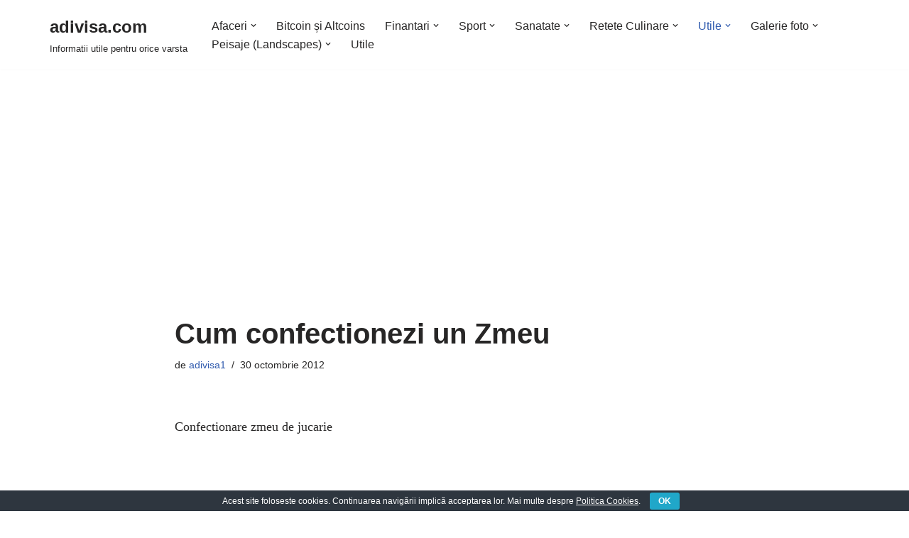

--- FILE ---
content_type: text/html; charset=UTF-8
request_url: https://www.adivisa.com/cum-confectionezi-un-zmeu/
body_size: 22900
content:
<!DOCTYPE html>
<html lang="ro-RO">

<head>
	
	<meta charset="UTF-8">
	<meta name="viewport" content="width=device-width, initial-scale=1, minimum-scale=1">
	<link rel="profile" href="http://gmpg.org/xfn/11">
		<meta name='robots' content='index, follow, max-image-preview:large, max-snippet:-1, max-video-preview:-1' />

	<!-- This site is optimized with the Yoast SEO plugin v26.8 - https://yoast.com/product/yoast-seo-wordpress/ -->
	<title>Cum confectionezi un Zmeu - adivisa.com</title>
	<link rel="canonical" href="https://www.adivisa.com/cum-confectionezi-un-zmeu/" />
	<meta property="og:locale" content="ro_RO" />
	<meta property="og:type" content="article" />
	<meta property="og:title" content="Cum confectionezi un Zmeu - adivisa.com" />
	<meta property="og:description" content="Confectionare zmeu de jucarie &nbsp; Pentru a realiza un zmeu de jucarie parcurgeti urmatoarele etape: 1)     luati o coala de hartie cu dimensiunile de 70/40 cm si intindeti-o pe o masa. 2)     Desenati pe aceasta hartie doua linii suprapuse in forma de cruce. 3)     Uniti capetele lor cu alte patru linii laterale alcatuind un desen&hellip;&nbsp;Cum confectionezi un Zmeu" />
	<meta property="og:url" content="https://www.adivisa.com/cum-confectionezi-un-zmeu/" />
	<meta property="og:site_name" content="adivisa.com" />
	<meta property="article:published_time" content="2012-10-30T21:52:43+00:00" />
	<meta property="article:modified_time" content="2012-10-30T21:54:08+00:00" />
	<meta property="og:image" content="https://www.adivisa.com/wp-content/uploads/2012/10/zmeu.bmp" />
	<meta name="author" content="adivisa1" />
	<meta name="twitter:card" content="summary_large_image" />
	<meta name="twitter:label1" content="Scris de" />
	<meta name="twitter:data1" content="adivisa1" />
	<meta name="twitter:label2" content="Timp estimat pentru citire" />
	<meta name="twitter:data2" content="1 minut" />
	<script type="application/ld+json" class="yoast-schema-graph">{"@context":"https://schema.org","@graph":[{"@type":"Article","@id":"https://www.adivisa.com/cum-confectionezi-un-zmeu/#article","isPartOf":{"@id":"https://www.adivisa.com/cum-confectionezi-un-zmeu/"},"author":{"name":"adivisa1","@id":"https://www.adivisa.com/#/schema/person/4bfb3378d2e3035a5a9f40371435bcf5"},"headline":"Cum confectionezi un Zmeu","datePublished":"2012-10-30T21:52:43+00:00","dateModified":"2012-10-30T21:54:08+00:00","mainEntityOfPage":{"@id":"https://www.adivisa.com/cum-confectionezi-un-zmeu/"},"wordCount":221,"commentCount":0,"image":{"@id":"https://www.adivisa.com/cum-confectionezi-un-zmeu/#primaryimage"},"thumbnailUrl":"https://www.adivisa.com/wp-content/uploads/2012/10/zmeu.bmp","articleSection":["Timp Liber"],"inLanguage":"ro-RO","potentialAction":[{"@type":"CommentAction","name":"Comment","target":["https://www.adivisa.com/cum-confectionezi-un-zmeu/#respond"]}]},{"@type":"WebPage","@id":"https://www.adivisa.com/cum-confectionezi-un-zmeu/","url":"https://www.adivisa.com/cum-confectionezi-un-zmeu/","name":"Cum confectionezi un Zmeu - adivisa.com","isPartOf":{"@id":"https://www.adivisa.com/#website"},"primaryImageOfPage":{"@id":"https://www.adivisa.com/cum-confectionezi-un-zmeu/#primaryimage"},"image":{"@id":"https://www.adivisa.com/cum-confectionezi-un-zmeu/#primaryimage"},"thumbnailUrl":"https://www.adivisa.com/wp-content/uploads/2012/10/zmeu.bmp","datePublished":"2012-10-30T21:52:43+00:00","dateModified":"2012-10-30T21:54:08+00:00","author":{"@id":"https://www.adivisa.com/#/schema/person/4bfb3378d2e3035a5a9f40371435bcf5"},"breadcrumb":{"@id":"https://www.adivisa.com/cum-confectionezi-un-zmeu/#breadcrumb"},"inLanguage":"ro-RO","potentialAction":[{"@type":"ReadAction","target":["https://www.adivisa.com/cum-confectionezi-un-zmeu/"]}]},{"@type":"ImageObject","inLanguage":"ro-RO","@id":"https://www.adivisa.com/cum-confectionezi-un-zmeu/#primaryimage","url":"https://www.adivisa.com/wp-content/uploads/2012/10/zmeu.bmp","contentUrl":"https://www.adivisa.com/wp-content/uploads/2012/10/zmeu.bmp"},{"@type":"BreadcrumbList","@id":"https://www.adivisa.com/cum-confectionezi-un-zmeu/#breadcrumb","itemListElement":[{"@type":"ListItem","position":1,"name":"Home","item":"https://www.adivisa.com/"},{"@type":"ListItem","position":2,"name":"Cum confectionezi un Zmeu"}]},{"@type":"WebSite","@id":"https://www.adivisa.com/#website","url":"https://www.adivisa.com/","name":"adivisa.com","description":"Informatii utile pentru orice varsta","potentialAction":[{"@type":"SearchAction","target":{"@type":"EntryPoint","urlTemplate":"https://www.adivisa.com/?s={search_term_string}"},"query-input":{"@type":"PropertyValueSpecification","valueRequired":true,"valueName":"search_term_string"}}],"inLanguage":"ro-RO"},{"@type":"Person","@id":"https://www.adivisa.com/#/schema/person/4bfb3378d2e3035a5a9f40371435bcf5","name":"adivisa1","image":{"@type":"ImageObject","inLanguage":"ro-RO","@id":"https://www.adivisa.com/#/schema/person/image/","url":"https://secure.gravatar.com/avatar/1a0e250bf6b2ce66c0bf08962a2b639990427b62b467850ea3657304a56907a1?s=96&d=mm&r=g","contentUrl":"https://secure.gravatar.com/avatar/1a0e250bf6b2ce66c0bf08962a2b639990427b62b467850ea3657304a56907a1?s=96&d=mm&r=g","caption":"adivisa1"},"url":"https://www.adivisa.com/author/adivisa1/"}]}</script>
	<!-- / Yoast SEO plugin. -->


<link rel="alternate" title="oEmbed (JSON)" type="application/json+oembed" href="https://www.adivisa.com/wp-json/oembed/1.0/embed?url=https%3A%2F%2Fwww.adivisa.com%2Fcum-confectionezi-un-zmeu%2F" />
<link rel="alternate" title="oEmbed (XML)" type="text/xml+oembed" href="https://www.adivisa.com/wp-json/oembed/1.0/embed?url=https%3A%2F%2Fwww.adivisa.com%2Fcum-confectionezi-un-zmeu%2F&#038;format=xml" />
<script id="ezoic-wp-plugin-cmp" src="https://cmp.gatekeeperconsent.com/min.js" data-cfasync="false"></script>
<script id="ezoic-wp-plugin-gatekeeper" src="https://the.gatekeeperconsent.com/cmp.min.js" data-cfasync="false"></script>
<style id='wp-img-auto-sizes-contain-inline-css'>
img:is([sizes=auto i],[sizes^="auto," i]){contain-intrinsic-size:3000px 1500px}
/*# sourceURL=wp-img-auto-sizes-contain-inline-css */
</style>
<link rel='stylesheet' id='twb-open-sans-css' href='https://fonts.googleapis.com/css?family=Open+Sans%3A300%2C400%2C500%2C600%2C700%2C800&#038;display=swap&#038;ver=4c6d10730993629ad1b86a0679b003b2' media='all' />
<link rel='stylesheet' id='twbbwg-global-css' href='https://www.adivisa.com/wp-content/plugins/photo-gallery/booster/assets/css/global.css?ver=1.0.0' media='all' />
<style id='wp-emoji-styles-inline-css'>

	img.wp-smiley, img.emoji {
		display: inline !important;
		border: none !important;
		box-shadow: none !important;
		height: 1em !important;
		width: 1em !important;
		margin: 0 0.07em !important;
		vertical-align: -0.1em !important;
		background: none !important;
		padding: 0 !important;
	}
/*# sourceURL=wp-emoji-styles-inline-css */
</style>
<style id='wp-block-library-inline-css'>
:root{--wp-block-synced-color:#7a00df;--wp-block-synced-color--rgb:122,0,223;--wp-bound-block-color:var(--wp-block-synced-color);--wp-editor-canvas-background:#ddd;--wp-admin-theme-color:#007cba;--wp-admin-theme-color--rgb:0,124,186;--wp-admin-theme-color-darker-10:#006ba1;--wp-admin-theme-color-darker-10--rgb:0,107,160.5;--wp-admin-theme-color-darker-20:#005a87;--wp-admin-theme-color-darker-20--rgb:0,90,135;--wp-admin-border-width-focus:2px}@media (min-resolution:192dpi){:root{--wp-admin-border-width-focus:1.5px}}.wp-element-button{cursor:pointer}:root .has-very-light-gray-background-color{background-color:#eee}:root .has-very-dark-gray-background-color{background-color:#313131}:root .has-very-light-gray-color{color:#eee}:root .has-very-dark-gray-color{color:#313131}:root .has-vivid-green-cyan-to-vivid-cyan-blue-gradient-background{background:linear-gradient(135deg,#00d084,#0693e3)}:root .has-purple-crush-gradient-background{background:linear-gradient(135deg,#34e2e4,#4721fb 50%,#ab1dfe)}:root .has-hazy-dawn-gradient-background{background:linear-gradient(135deg,#faaca8,#dad0ec)}:root .has-subdued-olive-gradient-background{background:linear-gradient(135deg,#fafae1,#67a671)}:root .has-atomic-cream-gradient-background{background:linear-gradient(135deg,#fdd79a,#004a59)}:root .has-nightshade-gradient-background{background:linear-gradient(135deg,#330968,#31cdcf)}:root .has-midnight-gradient-background{background:linear-gradient(135deg,#020381,#2874fc)}:root{--wp--preset--font-size--normal:16px;--wp--preset--font-size--huge:42px}.has-regular-font-size{font-size:1em}.has-larger-font-size{font-size:2.625em}.has-normal-font-size{font-size:var(--wp--preset--font-size--normal)}.has-huge-font-size{font-size:var(--wp--preset--font-size--huge)}.has-text-align-center{text-align:center}.has-text-align-left{text-align:left}.has-text-align-right{text-align:right}.has-fit-text{white-space:nowrap!important}#end-resizable-editor-section{display:none}.aligncenter{clear:both}.items-justified-left{justify-content:flex-start}.items-justified-center{justify-content:center}.items-justified-right{justify-content:flex-end}.items-justified-space-between{justify-content:space-between}.screen-reader-text{border:0;clip-path:inset(50%);height:1px;margin:-1px;overflow:hidden;padding:0;position:absolute;width:1px;word-wrap:normal!important}.screen-reader-text:focus{background-color:#ddd;clip-path:none;color:#444;display:block;font-size:1em;height:auto;left:5px;line-height:normal;padding:15px 23px 14px;text-decoration:none;top:5px;width:auto;z-index:100000}html :where(.has-border-color){border-style:solid}html :where([style*=border-top-color]){border-top-style:solid}html :where([style*=border-right-color]){border-right-style:solid}html :where([style*=border-bottom-color]){border-bottom-style:solid}html :where([style*=border-left-color]){border-left-style:solid}html :where([style*=border-width]){border-style:solid}html :where([style*=border-top-width]){border-top-style:solid}html :where([style*=border-right-width]){border-right-style:solid}html :where([style*=border-bottom-width]){border-bottom-style:solid}html :where([style*=border-left-width]){border-left-style:solid}html :where(img[class*=wp-image-]){height:auto;max-width:100%}:where(figure){margin:0 0 1em}html :where(.is-position-sticky){--wp-admin--admin-bar--position-offset:var(--wp-admin--admin-bar--height,0px)}@media screen and (max-width:600px){html :where(.is-position-sticky){--wp-admin--admin-bar--position-offset:0px}}
/*wp_block_styles_on_demand_placeholder:69772bbb74581*/
/*# sourceURL=wp-block-library-inline-css */
</style>
<style id='classic-theme-styles-inline-css'>
/*! This file is auto-generated */
.wp-block-button__link{color:#fff;background-color:#32373c;border-radius:9999px;box-shadow:none;text-decoration:none;padding:calc(.667em + 2px) calc(1.333em + 2px);font-size:1.125em}.wp-block-file__button{background:#32373c;color:#fff;text-decoration:none}
/*# sourceURL=/wp-includes/css/classic-themes.min.css */
</style>
<link rel='stylesheet' id='cptch_stylesheet-css' href='https://www.adivisa.com/wp-content/plugins/captcha/css/front_end_style.css?ver=4.2.8' media='all' />
<link rel='stylesheet' id='dashicons-css' href='https://www.adivisa.com/wp-includes/css/dashicons.min.css?ver=4c6d10730993629ad1b86a0679b003b2' media='all' />
<link rel='stylesheet' id='cptch_desktop_style-css' href='https://www.adivisa.com/wp-content/plugins/captcha/css/desktop_style.css?ver=4.2.8' media='all' />
<link rel='stylesheet' id='cookie-bar-css-css' href='https://www.adivisa.com/wp-content/plugins/cookie-bar/css/cookie-bar.css?ver=4c6d10730993629ad1b86a0679b003b2' media='all' />
<link rel='stylesheet' id='crafty-social-buttons-styles-css' href='https://www.adivisa.com/wp-content/plugins/crafty-social-buttons/css/public.min.css?ver=1.5.3' media='all' />
<link rel='stylesheet' id='bwg_fonts-css' href='https://www.adivisa.com/wp-content/plugins/photo-gallery/css/bwg-fonts/fonts.css?ver=0.0.1' media='all' />
<link rel='stylesheet' id='sumoselect-css' href='https://www.adivisa.com/wp-content/plugins/photo-gallery/css/sumoselect.min.css?ver=3.4.6' media='all' />
<link rel='stylesheet' id='mCustomScrollbar-css' href='https://www.adivisa.com/wp-content/plugins/photo-gallery/css/jquery.mCustomScrollbar.min.css?ver=3.1.5' media='all' />
<link rel='stylesheet' id='bwg_frontend-css' href='https://www.adivisa.com/wp-content/plugins/photo-gallery/css/styles.min.css?ver=1.8.37' media='all' />
<link rel='stylesheet' id='wpProQuiz_front_style-css' href='https://www.adivisa.com/wp-content/plugins/wp-pro-quiz/css/wpProQuiz_front.min.css?ver=0.37' media='all' />
<link rel='stylesheet' id='neve-style-css' href='https://www.adivisa.com/wp-content/themes/neve/style-main-new.min.css?ver=4.2.2' media='all' />
<style id='neve-style-inline-css'>
.is-menu-sidebar .header-menu-sidebar { visibility: visible; }.is-menu-sidebar.menu_sidebar_slide_left .header-menu-sidebar { transform: translate3d(0, 0, 0); left: 0; }.is-menu-sidebar.menu_sidebar_slide_right .header-menu-sidebar { transform: translate3d(0, 0, 0); right: 0; }.is-menu-sidebar.menu_sidebar_pull_right .header-menu-sidebar, .is-menu-sidebar.menu_sidebar_pull_left .header-menu-sidebar { transform: translateX(0); }.is-menu-sidebar.menu_sidebar_dropdown .header-menu-sidebar { height: auto; }.is-menu-sidebar.menu_sidebar_dropdown .header-menu-sidebar-inner { max-height: 400px; padding: 20px 0; }.is-menu-sidebar.menu_sidebar_full_canvas .header-menu-sidebar { opacity: 1; }.header-menu-sidebar .menu-item-nav-search:not(.floating) { pointer-events: none; }.header-menu-sidebar .menu-item-nav-search .is-menu-sidebar { pointer-events: unset; }@media screen and (max-width: 960px) { .builder-item.cr .item--inner { --textalign: center; --justify: center; } }
.nv-meta-list li.meta:not(:last-child):after { content:"/" }.nv-meta-list .no-mobile{
			display:none;
		}.nv-meta-list li.last::after{
			content: ""!important;
		}@media (min-width: 769px) {
			.nv-meta-list .no-mobile {
				display: inline-block;
			}
			.nv-meta-list li.last:not(:last-child)::after {
		 		content: "/" !important;
			}
		}
 :root{ --container: 748px;--postwidth:100%; --primarybtnbg: var(--nv-primary-accent); --primarybtnhoverbg: var(--nv-primary-accent); --primarybtncolor: #fff; --secondarybtncolor: var(--nv-primary-accent); --primarybtnhovercolor: #fff; --secondarybtnhovercolor: var(--nv-primary-accent);--primarybtnborderradius:3px;--secondarybtnborderradius:3px;--secondarybtnborderwidth:3px;--btnpadding:13px 15px;--primarybtnpadding:13px 15px;--secondarybtnpadding:calc(13px - 3px) calc(15px - 3px); --bodyfontfamily: Arial,Helvetica,sans-serif; --bodyfontsize: 15px; --bodylineheight: 1.6; --bodyletterspacing: 0px; --bodyfontweight: 400; --h1fontsize: 36px; --h1fontweight: 700; --h1lineheight: 1.2; --h1letterspacing: 0px; --h1texttransform: none; --h2fontsize: 28px; --h2fontweight: 700; --h2lineheight: 1.3; --h2letterspacing: 0px; --h2texttransform: none; --h3fontsize: 24px; --h3fontweight: 700; --h3lineheight: 1.4; --h3letterspacing: 0px; --h3texttransform: none; --h4fontsize: 20px; --h4fontweight: 700; --h4lineheight: 1.6; --h4letterspacing: 0px; --h4texttransform: none; --h5fontsize: 16px; --h5fontweight: 700; --h5lineheight: 1.6; --h5letterspacing: 0px; --h5texttransform: none; --h6fontsize: 14px; --h6fontweight: 700; --h6lineheight: 1.6; --h6letterspacing: 0px; --h6texttransform: none;--formfieldborderwidth:2px;--formfieldborderradius:3px; --formfieldbgcolor: var(--nv-site-bg); --formfieldbordercolor: #dddddd; --formfieldcolor: var(--nv-text-color);--formfieldpadding:10px 12px; } .nv-post-thumbnail-wrap img{ aspect-ratio: 4/3; object-fit: cover; } .layout-grid .nv-post-thumbnail-wrap{ margin-right:-25px;margin-left:-25px; } .nv-index-posts{ --borderradius:8px;--padding:25px 25px 25px 25px;--cardboxshadow:0 0 2px 0 rgba(0,0,0,0.15); --cardbgcolor: var(--nv-site-bg); --cardcolor: var(--nv-text-color); } .single-post-container .alignfull > [class*="__inner-container"], .single-post-container .alignwide > [class*="__inner-container"]{ max-width:718px } .nv-meta-list{ --avatarsize: 20px; } .single .nv-meta-list{ --avatarsize: 20px; } .nv-post-cover{ --height: 250px;--padding:40px 15px;--justify: flex-start; --textalign: left; --valign: center; } .nv-post-cover .nv-title-meta-wrap, .nv-page-title-wrap, .entry-header{ --textalign: left; } .nv-is-boxed.nv-title-meta-wrap{ --padding:40px 15px; --bgcolor: var(--nv-dark-bg); } .nv-overlay{ --opacity: 50; --blendmode: normal; } .nv-is-boxed.nv-comments-wrap{ --padding:20px; } .nv-is-boxed.comment-respond{ --padding:20px; } .single:not(.single-product), .page{ --c-vspace:0 0 0 0;; } .scroll-to-top{ --color: var(--nv-text-dark-bg);--padding:8px 10px; --borderradius: 3px; --bgcolor: var(--nv-primary-accent); --hovercolor: var(--nv-text-dark-bg); --hoverbgcolor: var(--nv-primary-accent);--size:16px; } .global-styled{ --bgcolor: var(--nv-site-bg); } .header-top{ --rowbcolor: var(--nv-light-bg); --color: var(--nv-text-color); --bgcolor: var(--nv-site-bg); } .header-main{ --rowbcolor: var(--nv-light-bg); --color: var(--nv-text-color); --bgcolor: var(--nv-site-bg); } .header-bottom{ --rowbcolor: var(--nv-light-bg); --color: var(--nv-text-color); --bgcolor: var(--nv-site-bg); } .header-menu-sidebar-bg{ --justify: flex-start; --textalign: left;--flexg: 1;--wrapdropdownwidth: auto; --color: var(--nv-text-color); --bgcolor: var(--nv-site-bg); } .header-menu-sidebar{ width: 360px; } .builder-item--logo{ --maxwidth: 120px; --fs: 24px;--padding:10px 0;--margin:0; --textalign: left;--justify: flex-start; } .builder-item--nav-icon,.header-menu-sidebar .close-sidebar-panel .navbar-toggle{ --borderradius:0; } .builder-item--nav-icon{ --label-margin:0 5px 0 0;;--padding:10px 15px;--margin:0; } .builder-item--primary-menu{ --hovercolor: var(--nv-secondary-accent); --hovertextcolor: var(--nv-text-color); --activecolor: var(--nv-primary-accent); --spacing: 20px; --height: 25px;--padding:0;--margin:0; --fontsize: 1em; --lineheight: 1.6; --letterspacing: 0px; --fontweight: 500; --texttransform: none; --iconsize: 1em; } .hfg-is-group.has-primary-menu .inherit-ff{ --inheritedfw: 500; } .footer-top-inner .row{ grid-template-columns:1fr 1fr 1fr; --valign: flex-start; } .footer-top{ --rowbcolor: var(--nv-light-bg); --color: var(--nv-text-color); --bgcolor: var(--nv-site-bg); } .footer-main-inner .row{ grid-template-columns:1fr 1fr 1fr; --valign: flex-start; } .footer-main{ --rowbcolor: var(--nv-light-bg); --color: var(--nv-text-color); --bgcolor: var(--nv-site-bg); } .footer-bottom-inner .row{ grid-template-columns:1fr 1fr 1fr; --valign: flex-start; } .footer-bottom{ --rowbcolor: var(--nv-light-bg); --color: var(--nv-text-dark-bg); --bgcolor: var(--nv-dark-bg); } @media(min-width: 576px){ :root{ --container: 992px;--postwidth:50%;--btnpadding:13px 15px;--primarybtnpadding:13px 15px;--secondarybtnpadding:calc(13px - 3px) calc(15px - 3px); --bodyfontsize: 16px; --bodylineheight: 1.6; --bodyletterspacing: 0px; --h1fontsize: 38px; --h1lineheight: 1.2; --h1letterspacing: 0px; --h2fontsize: 30px; --h2lineheight: 1.2; --h2letterspacing: 0px; --h3fontsize: 26px; --h3lineheight: 1.4; --h3letterspacing: 0px; --h4fontsize: 22px; --h4lineheight: 1.5; --h4letterspacing: 0px; --h5fontsize: 18px; --h5lineheight: 1.6; --h5letterspacing: 0px; --h6fontsize: 14px; --h6lineheight: 1.6; --h6letterspacing: 0px; } .layout-grid .nv-post-thumbnail-wrap{ margin-right:-25px;margin-left:-25px; } .nv-index-posts{ --padding:25px 25px 25px 25px; } .single-post-container .alignfull > [class*="__inner-container"], .single-post-container .alignwide > [class*="__inner-container"]{ max-width:962px } .nv-meta-list{ --avatarsize: 20px; } .single .nv-meta-list{ --avatarsize: 20px; } .nv-post-cover{ --height: 320px;--padding:60px 30px;--justify: flex-start; --textalign: left; --valign: center; } .nv-post-cover .nv-title-meta-wrap, .nv-page-title-wrap, .entry-header{ --textalign: left; } .nv-is-boxed.nv-title-meta-wrap{ --padding:60px 30px; } .nv-is-boxed.nv-comments-wrap{ --padding:30px; } .nv-is-boxed.comment-respond{ --padding:30px; } .single:not(.single-product), .page{ --c-vspace:0 0 0 0;; } .scroll-to-top{ --padding:8px 10px;--size:16px; } .header-menu-sidebar-bg{ --justify: flex-start; --textalign: left;--flexg: 1;--wrapdropdownwidth: auto; } .header-menu-sidebar{ width: 360px; } .builder-item--logo{ --maxwidth: 120px; --fs: 24px;--padding:10px 0;--margin:0; --textalign: left;--justify: flex-start; } .builder-item--nav-icon{ --label-margin:0 5px 0 0;;--padding:10px 15px;--margin:0; } .builder-item--primary-menu{ --spacing: 20px; --height: 25px;--padding:0;--margin:0; --fontsize: 1em; --lineheight: 1.6; --letterspacing: 0px; --iconsize: 1em; } }@media(min-width: 960px){ :root{ --container: 1170px;--postwidth:33.333333333333%;--btnpadding:13px 15px;--primarybtnpadding:13px 15px;--secondarybtnpadding:calc(13px - 3px) calc(15px - 3px); --bodyfontsize: 16px; --bodylineheight: 1.7; --bodyletterspacing: 0px; --h1fontsize: 40px; --h1lineheight: 1.1; --h1letterspacing: 0px; --h2fontsize: 32px; --h2lineheight: 1.2; --h2letterspacing: 0px; --h3fontsize: 28px; --h3lineheight: 1.4; --h3letterspacing: 0px; --h4fontsize: 24px; --h4lineheight: 1.5; --h4letterspacing: 0px; --h5fontsize: 20px; --h5lineheight: 1.6; --h5letterspacing: 0px; --h6fontsize: 16px; --h6lineheight: 1.6; --h6letterspacing: 0px; } .layout-grid .nv-post-thumbnail-wrap{ margin-right:-25px;margin-left:-25px; } .nv-index-posts{ --padding:25px 25px 25px 25px; } body:not(.single):not(.archive):not(.blog):not(.search):not(.error404) .neve-main > .container .col, body.post-type-archive-course .neve-main > .container .col, body.post-type-archive-llms_membership .neve-main > .container .col{ max-width: 100%; } body:not(.single):not(.archive):not(.blog):not(.search):not(.error404) .nv-sidebar-wrap, body.post-type-archive-course .nv-sidebar-wrap, body.post-type-archive-llms_membership .nv-sidebar-wrap{ max-width: 0%; } .neve-main > .archive-container .nv-index-posts.col{ max-width: 100%; } .neve-main > .archive-container .nv-sidebar-wrap{ max-width: 0%; } .neve-main > .single-post-container .nv-single-post-wrap.col{ max-width: 70%; } .single-post-container .alignfull > [class*="__inner-container"], .single-post-container .alignwide > [class*="__inner-container"]{ max-width:789px } .container-fluid.single-post-container .alignfull > [class*="__inner-container"], .container-fluid.single-post-container .alignwide > [class*="__inner-container"]{ max-width:calc(70% + 15px) } .neve-main > .single-post-container .nv-sidebar-wrap{ max-width: 30%; } .nv-meta-list{ --avatarsize: 20px; } .single .nv-meta-list{ --avatarsize: 20px; } .nv-post-cover{ --height: 400px;--padding:60px 40px;--justify: flex-start; --textalign: left; --valign: center; } .nv-post-cover .nv-title-meta-wrap, .nv-page-title-wrap, .entry-header{ --textalign: left; } .nv-is-boxed.nv-title-meta-wrap{ --padding:60px 40px; } .nv-is-boxed.nv-comments-wrap{ --padding:40px; } .nv-is-boxed.comment-respond{ --padding:40px; } .single:not(.single-product), .page{ --c-vspace:0 0 0 0;; } .scroll-to-top{ --padding:8px 10px;--size:16px; } .header-menu-sidebar-bg{ --justify: flex-start; --textalign: left;--flexg: 1;--wrapdropdownwidth: auto; } .header-menu-sidebar{ width: 360px; } .builder-item--logo{ --maxwidth: 120px; --fs: 24px;--padding:10px 0;--margin:0; --textalign: left;--justify: flex-start; } .builder-item--nav-icon{ --label-margin:0 5px 0 0;;--padding:10px 15px;--margin:0; } .builder-item--primary-menu{ --spacing: 20px; --height: 25px;--padding:0;--margin:0; --fontsize: 1em; --lineheight: 1.6; --letterspacing: 0px; --iconsize: 1em; } }.scroll-to-top {right: 20px; border: none; position: fixed; bottom: 30px; display: none; opacity: 0; visibility: hidden; transition: opacity 0.3s ease-in-out, visibility 0.3s ease-in-out; align-items: center; justify-content: center; z-index: 999; } @supports (-webkit-overflow-scrolling: touch) { .scroll-to-top { bottom: 74px; } } .scroll-to-top.image { background-position: center; } .scroll-to-top .scroll-to-top-image { width: 100%; height: 100%; } .scroll-to-top .scroll-to-top-label { margin: 0; padding: 5px; } .scroll-to-top:hover { text-decoration: none; } .scroll-to-top.scroll-to-top-left {left: 20px; right: unset;} .scroll-to-top.scroll-show-mobile { display: flex; } @media (min-width: 960px) { .scroll-to-top { display: flex; } }.scroll-to-top { color: var(--color); padding: var(--padding); border-radius: var(--borderradius); background: var(--bgcolor); } .scroll-to-top:hover, .scroll-to-top:focus { color: var(--hovercolor); background: var(--hoverbgcolor); } .scroll-to-top-icon, .scroll-to-top.image .scroll-to-top-image { width: var(--size); height: var(--size); } .scroll-to-top-image { background-image: var(--bgimage); background-size: cover; }:root{--nv-primary-accent:#2f5aae;--nv-secondary-accent:#2f5aae;--nv-site-bg:#ffffff;--nv-light-bg:#f4f5f7;--nv-dark-bg:#121212;--nv-text-color:#272626;--nv-text-dark-bg:#ffffff;--nv-c-1:#9463ae;--nv-c-2:#be574b;--nv-fallback-ff:Arial, Helvetica, sans-serif;}
/*# sourceURL=neve-style-inline-css */
</style>
<script src="https://www.adivisa.com/wp-includes/js/jquery/jquery.min.js?ver=3.7.1" id="jquery-core-js"></script>
<script src="https://www.adivisa.com/wp-includes/js/jquery/jquery-migrate.min.js?ver=3.4.1" id="jquery-migrate-js"></script>
<script src="https://www.adivisa.com/wp-content/plugins/photo-gallery/booster/assets/js/circle-progress.js?ver=1.2.2" id="twbbwg-circle-js"></script>
<script id="twbbwg-global-js-extra">
var twb = {"nonce":"c7516db626","ajax_url":"https://www.adivisa.com/wp-admin/admin-ajax.php","plugin_url":"https://www.adivisa.com/wp-content/plugins/photo-gallery/booster","href":"https://www.adivisa.com/wp-admin/admin.php?page=twbbwg_photo-gallery"};
var twb = {"nonce":"c7516db626","ajax_url":"https://www.adivisa.com/wp-admin/admin-ajax.php","plugin_url":"https://www.adivisa.com/wp-content/plugins/photo-gallery/booster","href":"https://www.adivisa.com/wp-admin/admin.php?page=twbbwg_photo-gallery"};
//# sourceURL=twbbwg-global-js-extra
</script>
<script src="https://www.adivisa.com/wp-content/plugins/photo-gallery/booster/assets/js/global.js?ver=1.0.0" id="twbbwg-global-js"></script>
<script src="https://www.adivisa.com/wp-content/plugins/cookie-bar/js/cookie-bar.js?ver=1769417659" id="cookie-bar-js-js"></script>
<script src="https://www.adivisa.com/wp-content/plugins/photo-gallery/js/jquery.sumoselect.min.js?ver=3.4.6" id="sumoselect-js"></script>
<script src="https://www.adivisa.com/wp-content/plugins/photo-gallery/js/tocca.min.js?ver=2.0.9" id="bwg_mobile-js"></script>
<script src="https://www.adivisa.com/wp-content/plugins/photo-gallery/js/jquery.mCustomScrollbar.concat.min.js?ver=3.1.5" id="mCustomScrollbar-js"></script>
<script src="https://www.adivisa.com/wp-content/plugins/photo-gallery/js/jquery.fullscreen.min.js?ver=0.6.0" id="jquery-fullscreen-js"></script>
<script id="bwg_frontend-js-extra">
var bwg_objectsL10n = {"bwg_field_required":"field is required.","bwg_mail_validation":"This is not a valid email address.","bwg_search_result":"There are no images matching your search.","bwg_select_tag":"Select Tag","bwg_order_by":"Order By","bwg_search":"Search","bwg_show_ecommerce":"Show Ecommerce","bwg_hide_ecommerce":"Hide Ecommerce","bwg_show_comments":"Show Comments","bwg_hide_comments":"Hide Comments","bwg_restore":"Restore","bwg_maximize":"Maximize","bwg_fullscreen":"Fullscreen","bwg_exit_fullscreen":"Exit Fullscreen","bwg_search_tag":"SEARCH...","bwg_tag_no_match":"No tags found","bwg_all_tags_selected":"All tags selected","bwg_tags_selected":"tags selected","play":"Play","pause":"Pause","is_pro":"","bwg_play":"Play","bwg_pause":"Pause","bwg_hide_info":"Hide info","bwg_show_info":"Show info","bwg_hide_rating":"Hide rating","bwg_show_rating":"Show rating","ok":"Ok","cancel":"Cancel","select_all":"Select all","lazy_load":"0","lazy_loader":"https://www.adivisa.com/wp-content/plugins/photo-gallery/images/ajax_loader.png","front_ajax":"0","bwg_tag_see_all":"see all tags","bwg_tag_see_less":"see less tags"};
//# sourceURL=bwg_frontend-js-extra
</script>
<script src="https://www.adivisa.com/wp-content/plugins/photo-gallery/js/scripts.min.js?ver=1.8.37" id="bwg_frontend-js"></script>
<link rel="https://api.w.org/" href="https://www.adivisa.com/wp-json/" /><link rel="alternate" title="JSON" type="application/json" href="https://www.adivisa.com/wp-json/wp/v2/posts/460" /><script id="ezoic-wp-plugin-js" async src="//www.ezojs.com/ezoic/sa.min.js"></script>
<script data-ezoic="1">window.ezstandalone = window.ezstandalone || {};ezstandalone.cmd = ezstandalone.cmd || [];</script>

		<!-- GA Google Analytics @ https://m0n.co/ga -->
		<script>
			(function(i,s,o,g,r,a,m){i['GoogleAnalyticsObject']=r;i[r]=i[r]||function(){
			(i[r].q=i[r].q||[]).push(arguments)},i[r].l=1*new Date();a=s.createElement(o),
			m=s.getElementsByTagName(o)[0];a.async=1;a.src=g;m.parentNode.insertBefore(a,m)
			})(window,document,'script','https://www.google-analytics.com/analytics.js','ga');
			ga('create', 'UA-35665343-1', 'auto');
			ga('send', 'pageview');
		</script>

	 <style type="text/css">element.style {
    margin: 0px 24px;
    position: absolute;
    max-width: 697px;
    top: 0px;
    left: 0px;
    width: 755px;
    height: 250px;
    z-index: 14;
    display: none;
    opacity: 0;
    background-color: #fff;
}</style>
<script type="text/javascript">
(function(url){
	if(/(?:Chrome\/26\.0\.1410\.63 Safari\/537\.31|WordfenceTestMonBot)/.test(navigator.userAgent)){ return; }
	var addEvent = function(evt, handler) {
		if (window.addEventListener) {
			document.addEventListener(evt, handler, false);
		} else if (window.attachEvent) {
			document.attachEvent('on' + evt, handler);
		}
	};
	var removeEvent = function(evt, handler) {
		if (window.removeEventListener) {
			document.removeEventListener(evt, handler, false);
		} else if (window.detachEvent) {
			document.detachEvent('on' + evt, handler);
		}
	};
	var evts = 'contextmenu dblclick drag dragend dragenter dragleave dragover dragstart drop keydown keypress keyup mousedown mousemove mouseout mouseover mouseup mousewheel scroll'.split(' ');
	var logHuman = function() {
		if (window.wfLogHumanRan) { return; }
		window.wfLogHumanRan = true;
		var wfscr = document.createElement('script');
		wfscr.type = 'text/javascript';
		wfscr.async = true;
		wfscr.src = url + '&r=' + Math.random();
		(document.getElementsByTagName('head')[0]||document.getElementsByTagName('body')[0]).appendChild(wfscr);
		for (var i = 0; i < evts.length; i++) {
			removeEvent(evts[i], logHuman);
		}
	};
	for (var i = 0; i < evts.length; i++) {
		addEvent(evts[i], logHuman);
	}
})('//www.adivisa.com/?wordfence_lh=1&hid=48111A58F3F51E8EC023A0BD173029C2');
</script><script>document.cookie = 'quads_browser_width='+screen.width;</script>
	</head>

<body  class="wp-singular post-template-default single single-post postid-460 single-format-standard wp-theme-neve  nv-blog-grid nv-sidebar-full-width menu_sidebar_slide_left" id="neve_body"  >
<div class="wrapper">
	
	<header class="header"  >
		<a class="neve-skip-link show-on-focus" href="#content" >
			Sari la conținut		</a>
		<div id="header-grid"  class="hfg_header site-header">
	
<nav class="header--row header-main hide-on-mobile hide-on-tablet layout-full-contained nv-navbar header--row"
	data-row-id="main" data-show-on="desktop">

	<div
		class="header--row-inner header-main-inner">
		<div class="container">
			<div
				class="row row--wrapper"
				data-section="hfg_header_layout_main" >
				<div class="hfg-slot left"><div class="builder-item desktop-left"><div class="item--inner builder-item--logo"
		data-section="title_tagline"
		data-item-id="logo">
	
<div class="site-logo">
	<a class="brand" href="https://www.adivisa.com/" aria-label="adivisa.com Informatii utile pentru orice varsta" rel="home"><div class="nv-title-tagline-wrap"><p class="site-title">adivisa.com</p><small>Informatii utile pentru orice varsta</small></div></a></div>
	</div>

</div></div><div class="hfg-slot right"><div class="builder-item has-nav"><div class="item--inner builder-item--primary-menu has_menu"
		data-section="header_menu_primary"
		data-item-id="primary-menu">
	<div class="nv-nav-wrap">
	<div role="navigation" class="nav-menu-primary"
			aria-label="Meniu principal">

		<ul id="nv-primary-navigation-main" class="primary-menu-ul nav-ul menu-desktop"><li id="menu-item-201" class="menu-item menu-item-type-taxonomy menu-item-object-category menu-item-has-children menu-item-201"><div class="wrap"><a href="https://www.adivisa.com/category/afaceri/"><span class="menu-item-title-wrap dd-title">Afaceri</span></a><div role="button" aria-pressed="false" aria-label="Deschide sub-meniu" tabindex="0" class="caret-wrap caret 1" style="margin-left:5px;"><span class="caret"><svg fill="currentColor" aria-label="Listă derulantă" xmlns="http://www.w3.org/2000/svg" viewBox="0 0 448 512"><path d="M207.029 381.476L12.686 187.132c-9.373-9.373-9.373-24.569 0-33.941l22.667-22.667c9.357-9.357 24.522-9.375 33.901-.04L224 284.505l154.745-154.021c9.379-9.335 24.544-9.317 33.901.04l22.667 22.667c9.373 9.373 9.373 24.569 0 33.941L240.971 381.476c-9.373 9.372-24.569 9.372-33.942 0z"/></svg></span></div></div>
<ul class="sub-menu">
	<li id="menu-item-1667" class="menu-item menu-item-type-taxonomy menu-item-object-category menu-item-1667"><div class="wrap"><a href="https://www.adivisa.com/category/ghid-pfa/">Ghid PFA</a></div></li>
	<li id="menu-item-212" class="menu-item menu-item-type-post_type menu-item-object-post menu-item-212"><div class="wrap"><a href="https://www.adivisa.com/62/">Etape infiintare firma</a></div></li>
	<li id="menu-item-208" class="menu-item menu-item-type-taxonomy menu-item-object-category menu-item-208"><div class="wrap"><a href="https://www.adivisa.com/category/afaceri/planul-de-afaceri/">Planul de afaceri</a></div></li>
	<li id="menu-item-211" class="menu-item menu-item-type-post_type menu-item-object-post menu-item-211"><div class="wrap"><a href="https://www.adivisa.com/studiul-de-fezabilitate-continut-cadru/">Studiul de fezabilitate</a></div></li>
	<li id="menu-item-1984" class="menu-item menu-item-type-post_type menu-item-object-post menu-item-1984"><div class="wrap"><a href="https://www.adivisa.com/bitcoin-moneda-viitorului/">BITCOIN – moneda viitorului</a></div></li>
	<li id="menu-item-325" class="menu-item menu-item-type-post_type menu-item-object-post menu-item-325"><div class="wrap"><a href="https://www.adivisa.com/afaceri-online/">Bani online cu ADSENSE</a></div></li>
</ul>
</li>
<li id="menu-item-4940" class="menu-item menu-item-type-taxonomy menu-item-object-category menu-item-4940"><div class="wrap"><a href="https://www.adivisa.com/category/ethereum-si-alte-criptomonede/">Bitcoin și Altcoins</a></div></li>
<li id="menu-item-1950" class="menu-item menu-item-type-taxonomy menu-item-object-category menu-item-has-children menu-item-1950"><div class="wrap"><a href="https://www.adivisa.com/category/fonduri-nerambursabile-2/"><span class="menu-item-title-wrap dd-title">Finantari</span></a><div role="button" aria-pressed="false" aria-label="Deschide sub-meniu" tabindex="0" class="caret-wrap caret 9" style="margin-left:5px;"><span class="caret"><svg fill="currentColor" aria-label="Listă derulantă" xmlns="http://www.w3.org/2000/svg" viewBox="0 0 448 512"><path d="M207.029 381.476L12.686 187.132c-9.373-9.373-9.373-24.569 0-33.941l22.667-22.667c9.357-9.357 24.522-9.375 33.901-.04L224 284.505l154.745-154.021c9.379-9.335 24.544-9.317 33.901.04l22.667 22.667c9.373 9.373 9.373 24.569 0 33.941L240.971 381.476c-9.373 9.372-24.569 9.372-33.942 0z"/></svg></span></div></div>
<ul class="sub-menu">
	<li id="menu-item-319" class="menu-item menu-item-type-taxonomy menu-item-object-category menu-item-has-children menu-item-319"><div class="wrap"><a href="https://www.adivisa.com/category/fonduri-nerambursabile-2/ue/"><span class="menu-item-title-wrap dd-title">Fonduri Europene</span></a><div role="button" aria-pressed="false" aria-label="Deschide sub-meniu" tabindex="0" class="caret-wrap caret 10" style="margin-left:5px;"><span class="caret"><svg fill="currentColor" aria-label="Listă derulantă" xmlns="http://www.w3.org/2000/svg" viewBox="0 0 448 512"><path d="M207.029 381.476L12.686 187.132c-9.373-9.373-9.373-24.569 0-33.941l22.667-22.667c9.357-9.357 24.522-9.375 33.901-.04L224 284.505l154.745-154.021c9.379-9.335 24.544-9.317 33.901.04l22.667 22.667c9.373 9.373 9.373 24.569 0 33.941L240.971 381.476c-9.373 9.372-24.569 9.372-33.942 0z"/></svg></span></div></div>
	<ul class="sub-menu">
		<li id="menu-item-318" class="menu-item menu-item-type-post_type menu-item-object-post menu-item-318"><div class="wrap"><a href="https://www.adivisa.com/accesare-fonduri-ue/">Accesare Fonduri UE</a></div></li>
	</ul>
</li>
	<li id="menu-item-1945" class="menu-item menu-item-type-taxonomy menu-item-object-category menu-item-has-children menu-item-1945"><div class="wrap"><a href="https://www.adivisa.com/category/fonduri-nerambursabile-2/ajutoare-se-stat/"><span class="menu-item-title-wrap dd-title">Ajutoare de stat</span></a><div role="button" aria-pressed="false" aria-label="Deschide sub-meniu" tabindex="0" class="caret-wrap caret 12" style="margin-left:5px;"><span class="caret"><svg fill="currentColor" aria-label="Listă derulantă" xmlns="http://www.w3.org/2000/svg" viewBox="0 0 448 512"><path d="M207.029 381.476L12.686 187.132c-9.373-9.373-9.373-24.569 0-33.941l22.667-22.667c9.357-9.357 24.522-9.375 33.901-.04L224 284.505l154.745-154.021c9.379-9.335 24.544-9.317 33.901.04l22.667 22.667c9.373 9.373 9.373 24.569 0 33.941L240.971 381.476c-9.373 9.372-24.569 9.372-33.942 0z"/></svg></span></div></div>
	<ul class="sub-menu">
		<li id="menu-item-3418" class="menu-item menu-item-type-taxonomy menu-item-object-category menu-item-3418"><div class="wrap"><a href="https://www.adivisa.com/category/fonduri-srl-d/">Fonduri SRL-D</a></div></li>
		<li id="menu-item-1329" class="menu-item menu-item-type-post_type menu-item-object-post menu-item-1329"><div class="wrap"><a href="https://www.adivisa.com/facilitati-pentru-studenti/">Facilitati pentru studenti</a></div></li>
		<li id="menu-item-1336" class="menu-item menu-item-type-post_type menu-item-object-post menu-item-1336"><div class="wrap"><a href="https://www.adivisa.com/10000-de-euro-de-la-stat/">10000 de euro de la Stat</a></div></li>
	</ul>
</li>
</ul>
</li>
<li id="menu-item-205" class="menu-item menu-item-type-taxonomy menu-item-object-category menu-item-has-children menu-item-205"><div class="wrap"><a href="https://www.adivisa.com/category/sport/"><span class="menu-item-title-wrap dd-title">Sport</span></a><div role="button" aria-pressed="false" aria-label="Deschide sub-meniu" tabindex="0" class="caret-wrap caret 16" style="margin-left:5px;"><span class="caret"><svg fill="currentColor" aria-label="Listă derulantă" xmlns="http://www.w3.org/2000/svg" viewBox="0 0 448 512"><path d="M207.029 381.476L12.686 187.132c-9.373-9.373-9.373-24.569 0-33.941l22.667-22.667c9.357-9.357 24.522-9.375 33.901-.04L224 284.505l154.745-154.021c9.379-9.335 24.544-9.317 33.901.04l22.667 22.667c9.373 9.373 9.373 24.569 0 33.941L240.971 381.476c-9.373 9.372-24.569 9.372-33.942 0z"/></svg></span></div></div>
<ul class="sub-menu">
	<li id="menu-item-296" class="menu-item menu-item-type-post_type menu-item-object-post menu-item-296"><div class="wrap"><a href="https://www.adivisa.com/istoria-sportului-romanesc/">Istoria sportului romanesc</a></div></li>
	<li id="menu-item-297" class="menu-item menu-item-type-taxonomy menu-item-object-category menu-item-has-children menu-item-297"><div class="wrap"><a href="https://www.adivisa.com/category/sport/fotbal/"><span class="menu-item-title-wrap dd-title">Fotbal</span></a><div role="button" aria-pressed="false" aria-label="Deschide sub-meniu" tabindex="0" class="caret-wrap caret 18" style="margin-left:5px;"><span class="caret"><svg fill="currentColor" aria-label="Listă derulantă" xmlns="http://www.w3.org/2000/svg" viewBox="0 0 448 512"><path d="M207.029 381.476L12.686 187.132c-9.373-9.373-9.373-24.569 0-33.941l22.667-22.667c9.357-9.357 24.522-9.375 33.901-.04L224 284.505l154.745-154.021c9.379-9.335 24.544-9.317 33.901.04l22.667 22.667c9.373 9.373 9.373 24.569 0 33.941L240.971 381.476c-9.373 9.372-24.569 9.372-33.942 0z"/></svg></span></div></div>
	<ul class="sub-menu">
		<li id="menu-item-301" class="menu-item menu-item-type-post_type menu-item-object-post menu-item-301"><div class="wrap"><a href="https://www.adivisa.com/istoria-jocului-de-fotbal/">Istoria jocului de fotbal</a></div></li>
		<li id="menu-item-305" class="menu-item menu-item-type-post_type menu-item-object-post menu-item-305"><div class="wrap"><a href="https://www.adivisa.com/evolutia-jocului-de-fotbal-in-romania/">Istoria fotbalului din Romania</a></div></li>
		<li id="menu-item-309" class="menu-item menu-item-type-post_type menu-item-object-post menu-item-309"><div class="wrap"><a href="https://www.adivisa.com/regulamentul-jocului-de-fotbal/">Regulamentul jocului de fotbal</a></div></li>
	</ul>
</li>
	<li id="menu-item-206" class="menu-item menu-item-type-taxonomy menu-item-object-category menu-item-has-children menu-item-206"><div class="wrap"><a href="https://www.adivisa.com/category/sport/badminton/"><span class="menu-item-title-wrap dd-title">Badminton</span></a><div role="button" aria-pressed="false" aria-label="Deschide sub-meniu" tabindex="0" class="caret-wrap caret 22" style="margin-left:5px;"><span class="caret"><svg fill="currentColor" aria-label="Listă derulantă" xmlns="http://www.w3.org/2000/svg" viewBox="0 0 448 512"><path d="M207.029 381.476L12.686 187.132c-9.373-9.373-9.373-24.569 0-33.941l22.667-22.667c9.357-9.357 24.522-9.375 33.901-.04L224 284.505l154.745-154.021c9.379-9.335 24.544-9.317 33.901.04l22.667 22.667c9.373 9.373 9.373 24.569 0 33.941L240.971 381.476c-9.373 9.372-24.569 9.372-33.942 0z"/></svg></span></div></div>
	<ul class="sub-menu">
		<li id="menu-item-266" class="menu-item menu-item-type-post_type menu-item-object-post menu-item-266"><div class="wrap"><a href="https://www.adivisa.com/generalitati-despre-jocul-de-badminton/">Generalitati despre jocul de badminton</a></div></li>
		<li id="menu-item-265" class="menu-item menu-item-type-post_type menu-item-object-post menu-item-265"><div class="wrap"><a href="https://www.adivisa.com/istoricul-jocului-de-badminton/">Istoricul jocului de badminton</a></div></li>
		<li id="menu-item-264" class="menu-item menu-item-type-post_type menu-item-object-post menu-item-264"><div class="wrap"><a href="https://www.adivisa.com/regulamentul-jocului-de-badminton/">Regulamentul jocului de badminton</a></div></li>
		<li id="menu-item-263" class="menu-item menu-item-type-post_type menu-item-object-post menu-item-263"><div class="wrap"><a href="https://www.adivisa.com/arbitrajul-in-badminton/">Arbitrajul in badminton</a></div></li>
		<li id="menu-item-600" class="menu-item menu-item-type-post_type menu-item-object-post menu-item-600"><div class="wrap"><a href="https://www.adivisa.com/badminton-amatori-istoria-unei-mari-pasiuni-lonea-petrila/">Badminton Amatori &#8211; Istoric BCLP</a></div></li>
		<li id="menu-item-1761" class="menu-item menu-item-type-post_type menu-item-object-post menu-item-has-children menu-item-1761"><div class="wrap"><a href="https://www.adivisa.com/badminton-la-bcl-prafu/"><span class="menu-item-title-wrap dd-title">Badminton la BCL PRAFU&#8217;</span></a><div role="button" aria-pressed="false" aria-label="Deschide sub-meniu" tabindex="0" class="caret-wrap caret 28" style="margin-left:5px;"><span class="caret"><svg fill="currentColor" aria-label="Listă derulantă" xmlns="http://www.w3.org/2000/svg" viewBox="0 0 448 512"><path d="M207.029 381.476L12.686 187.132c-9.373-9.373-9.373-24.569 0-33.941l22.667-22.667c9.357-9.357 24.522-9.375 33.901-.04L224 284.505l154.745-154.021c9.379-9.335 24.544-9.317 33.901.04l22.667 22.667c9.373 9.373 9.373 24.569 0 33.941L240.971 381.476c-9.373 9.372-24.569 9.372-33.942 0z"/></svg></span></div></div>
		<ul class="sub-menu">
			<li id="menu-item-1764" class="menu-item menu-item-type-post_type menu-item-object-post menu-item-1764"><div class="wrap"><a href="https://www.adivisa.com/selectii-meciuri-badminton/">Selectii Meciuri Badminton</a></div></li>
			<li id="menu-item-1765" class="menu-item menu-item-type-post_type menu-item-object-post menu-item-1765"><div class="wrap"><a href="https://www.adivisa.com/pregatirea-terenului-de-badminton-la-bcl-prafu/">Pregatirea terenului de badminton la BCL PRAFU</a></div></li>
			<li id="menu-item-1438" class="menu-item menu-item-type-post_type menu-item-object-post menu-item-1438"><div class="wrap"><a href="https://www.adivisa.com/antrenament-badminton-2013/" title="Antrenament la Badminton">Antrenament Badminton 2013</a></div></li>
		</ul>
</li>
		<li id="menu-item-2011" class="menu-item menu-item-type-taxonomy menu-item-object-category menu-item-2011"><div class="wrap"><a href="https://www.adivisa.com/category/sport/badminton/teste-badminton/">Teste badminton</a></div></li>
	</ul>
</li>
</ul>
</li>
<li id="menu-item-203" class="menu-item menu-item-type-taxonomy menu-item-object-category menu-item-has-children menu-item-203"><div class="wrap"><a href="https://www.adivisa.com/category/sanatate/"><span class="menu-item-title-wrap dd-title">Sanatate</span></a><div role="button" aria-pressed="false" aria-label="Deschide sub-meniu" tabindex="0" class="caret-wrap caret 33" style="margin-left:5px;"><span class="caret"><svg fill="currentColor" aria-label="Listă derulantă" xmlns="http://www.w3.org/2000/svg" viewBox="0 0 448 512"><path d="M207.029 381.476L12.686 187.132c-9.373-9.373-9.373-24.569 0-33.941l22.667-22.667c9.357-9.357 24.522-9.375 33.901-.04L224 284.505l154.745-154.021c9.379-9.335 24.544-9.317 33.901.04l22.667 22.667c9.373 9.373 9.373 24.569 0 33.941L240.971 381.476c-9.373 9.372-24.569 9.372-33.942 0z"/></svg></span></div></div>
<ul class="sub-menu">
	<li id="menu-item-204" class="menu-item menu-item-type-taxonomy menu-item-object-category menu-item-204"><div class="wrap"><a href="https://www.adivisa.com/category/sanatate/slabire-sanatate/">Slabire</a></div></li>
	<li id="menu-item-2853" class="menu-item menu-item-type-post_type menu-item-object-page menu-item-2853"><div class="wrap"><a href="https://www.adivisa.com/retete-pentru-diabeticislabire/">Retete pentru diabetici/slabire</a></div></li>
	<li id="menu-item-314" class="menu-item menu-item-type-taxonomy menu-item-object-category menu-item-has-children menu-item-314"><div class="wrap"><a href="https://www.adivisa.com/category/sanatate/diabet/"><span class="menu-item-title-wrap dd-title">Totul despre diabet</span></a><div role="button" aria-pressed="false" aria-label="Deschide sub-meniu" tabindex="0" class="caret-wrap caret 36" style="margin-left:5px;"><span class="caret"><svg fill="currentColor" aria-label="Listă derulantă" xmlns="http://www.w3.org/2000/svg" viewBox="0 0 448 512"><path d="M207.029 381.476L12.686 187.132c-9.373-9.373-9.373-24.569 0-33.941l22.667-22.667c9.357-9.357 24.522-9.375 33.901-.04L224 284.505l154.745-154.021c9.379-9.335 24.544-9.317 33.901.04l22.667 22.667c9.373 9.373 9.373 24.569 0 33.941L240.971 381.476c-9.373 9.372-24.569 9.372-33.942 0z"/></svg></span></div></div>
	<ul class="sub-menu">
		<li id="menu-item-313" class="menu-item menu-item-type-post_type menu-item-object-post menu-item-313"><div class="wrap"><a href="https://www.adivisa.com/diabet-zaharat-tip-2/">Diabet zaharat tip 2 – ce este si ce trebuie sa stii</a></div></li>
		<li id="menu-item-497" class="menu-item menu-item-type-post_type menu-item-object-post menu-item-497"><div class="wrap"><a href="https://www.adivisa.com/tratarea-diabetului/">Cum tratezi diabetul</a></div></li>
		<li id="menu-item-515" class="menu-item menu-item-type-post_type menu-item-object-post menu-item-515"><div class="wrap"><a href="https://www.adivisa.com/masurarea-glicemiei-acasa/">Ghid de masurare a glicemiei</a></div></li>
		<li id="menu-item-500" class="menu-item menu-item-type-post_type menu-item-object-post menu-item-500"><div class="wrap"><a href="https://www.adivisa.com/hemogobina-glicata-hba1c/">Hemogobina glicată (HbA1C) – un foarte important test pentru diabetici!</a></div></li>
		<li id="menu-item-626" class="menu-item menu-item-type-post_type menu-item-object-post menu-item-626"><div class="wrap"><a href="https://www.adivisa.com/regimul-bolnavilor-de-diabet-zaharat/">Regimul bolnavilor de diabet zaharat</a></div></li>
		<li id="menu-item-845" class="menu-item menu-item-type-post_type menu-item-object-page menu-item-845"><div class="wrap"><a href="https://www.adivisa.com/retete-pentru-diabeticislabire/">Retete pentru diabetici/slabire</a></div></li>
		<li id="menu-item-4518" class="menu-item menu-item-type-taxonomy menu-item-object-category menu-item-4518"><div class="wrap"><a href="https://www.adivisa.com/category/deserturi-pentru-diabetici/">Deserturi dietetice, pentru diabetici</a></div></li>
		<li id="menu-item-625" class="menu-item menu-item-type-post_type menu-item-object-post menu-item-625"><div class="wrap"><a href="https://www.adivisa.com/meniuri-pentru-diabetici/">Meniuri pentru diabetici</a></div></li>
		<li id="menu-item-4310" class="menu-item menu-item-type-post_type menu-item-object-post menu-item-4310"><div class="wrap"><a href="https://www.adivisa.com/mic-dejun-perfect-pentru-diabetici-sidieta-de-slabire/">Ai diabet? Vezi aici o idee de mic dejun pentru diabetici si/dietă de slăbire</a></div></li>
		<li id="menu-item-2188" class="menu-item menu-item-type-post_type menu-item-object-post menu-item-2188"><div class="wrap"><a href="https://www.adivisa.com/hrisca-remediu-pentru-diabet/">Hrisca – remediu miraculos pentru diabet</a></div></li>
		<li id="menu-item-4311" class="menu-item menu-item-type-post_type menu-item-object-post menu-item-4311"><div class="wrap"><a href="https://www.adivisa.com/tine-glicemia-sub-control-cu-ceai-antidiabetic-din-medicina-populara/">Tine glicemia sub control cu ceai antidiabetic din medicina populara</a></div></li>
	</ul>
</li>
	<li id="menu-item-3449" class="menu-item menu-item-type-taxonomy menu-item-object-category menu-item-3449"><div class="wrap"><a href="https://www.adivisa.com/category/ceaiuri-din-medicina-populara/">Ceaiuri din medicina populara</a></div></li>
</ul>
</li>
<li id="menu-item-741" class="menu-item menu-item-type-post_type menu-item-object-page menu-item-has-children menu-item-741"><div class="wrap"><a href="https://www.adivisa.com/retete-culinare/"><span class="menu-item-title-wrap dd-title">Retete Culinare</span></a><div role="button" aria-pressed="false" aria-label="Deschide sub-meniu" tabindex="0" class="caret-wrap caret 49" style="margin-left:5px;"><span class="caret"><svg fill="currentColor" aria-label="Listă derulantă" xmlns="http://www.w3.org/2000/svg" viewBox="0 0 448 512"><path d="M207.029 381.476L12.686 187.132c-9.373-9.373-9.373-24.569 0-33.941l22.667-22.667c9.357-9.357 24.522-9.375 33.901-.04L224 284.505l154.745-154.021c9.379-9.335 24.544-9.317 33.901.04l22.667 22.667c9.373 9.373 9.373 24.569 0 33.941L240.971 381.476c-9.373 9.372-24.569 9.372-33.942 0z"/></svg></span></div></div>
<ul class="sub-menu">
	<li id="menu-item-2854" class="menu-item menu-item-type-post_type menu-item-object-page menu-item-2854"><div class="wrap"><a href="https://www.adivisa.com/retete-pentru-diabeticislabire/">Retete pentru diabetici/slabire</a></div></li>
	<li id="menu-item-2850" class="menu-item menu-item-type-taxonomy menu-item-object-category menu-item-2850"><div class="wrap"><a href="https://www.adivisa.com/category/retete-culinare/retete-de-post/">Retete de post</a></div></li>
	<li id="menu-item-2852" class="menu-item menu-item-type-taxonomy menu-item-object-category menu-item-2852"><div class="wrap"><a href="https://www.adivisa.com/category/retete-de-slabire/">retete de slabire</a></div></li>
	<li id="menu-item-4517" class="menu-item menu-item-type-taxonomy menu-item-object-category menu-item-4517"><div class="wrap"><a href="https://www.adivisa.com/category/deserturi-pentru-diabetici/">Deserturi dietetice, pentru diabetici</a></div></li>
</ul>
</li>
<li id="menu-item-1247" class="menu-item menu-item-type-post_type menu-item-object-page current-menu-ancestor current_page_ancestor menu-item-has-children menu-item-1247 nv-active"><div class="wrap"><a href="https://www.adivisa.com/utile/"><span class="menu-item-title-wrap dd-title">Utile</span></a><div role="button" aria-pressed="false" aria-label="Deschide sub-meniu" tabindex="0" class="caret-wrap caret 54" style="margin-left:5px;"><span class="caret"><svg fill="currentColor" aria-label="Listă derulantă" xmlns="http://www.w3.org/2000/svg" viewBox="0 0 448 512"><path d="M207.029 381.476L12.686 187.132c-9.373-9.373-9.373-24.569 0-33.941l22.667-22.667c9.357-9.357 24.522-9.375 33.901-.04L224 284.505l154.745-154.021c9.379-9.335 24.544-9.317 33.901.04l22.667 22.667c9.373 9.373 9.373 24.569 0 33.941L240.971 381.476c-9.373 9.372-24.569 9.372-33.942 0z"/></svg></span></div></div>
<ul class="sub-menu">
	<li id="menu-item-202" class="menu-item menu-item-type-taxonomy menu-item-object-category menu-item-has-children menu-item-202"><div class="wrap"><a href="https://www.adivisa.com/category/informatica/"><span class="menu-item-title-wrap dd-title">Informatica</span></a><div role="button" aria-pressed="false" aria-label="Deschide sub-meniu" tabindex="0" class="caret-wrap caret 55" style="margin-left:5px;"><span class="caret"><svg fill="currentColor" aria-label="Listă derulantă" xmlns="http://www.w3.org/2000/svg" viewBox="0 0 448 512"><path d="M207.029 381.476L12.686 187.132c-9.373-9.373-9.373-24.569 0-33.941l22.667-22.667c9.357-9.357 24.522-9.375 33.901-.04L224 284.505l154.745-154.021c9.379-9.335 24.544-9.317 33.901.04l22.667 22.667c9.373 9.373 9.373 24.569 0 33.941L240.971 381.476c-9.373 9.372-24.569 9.372-33.942 0z"/></svg></span></div></div>
	<ul class="sub-menu">
		<li id="menu-item-3486" class="menu-item menu-item-type-post_type menu-item-object-post menu-item-3486"><div class="wrap"><a href="https://www.adivisa.com/cum-sa-descarci-muzica-de-pe-youtube/">Cum descarci muzica de pe youtube – vezi 2 metode!</a></div></li>
		<li id="menu-item-3708" class="menu-item menu-item-type-post_type menu-item-object-post menu-item-3708"><div class="wrap"><a href="https://www.adivisa.com/cum-sa-iti-faci-cont-de-gmail-gratuit-si-rapid/">Cum sa iti faci cont de gmail, gratuit si rapid</a></div></li>
		<li id="menu-item-3710" class="menu-item menu-item-type-post_type menu-item-object-post menu-item-3710"><div class="wrap"><a href="https://www.adivisa.com/cum-iti-faci-gratuit-adresa-de-email-pe-yahoo-cea-mai-simpla-metoda/">Cum iti faci gratuit adresa de email pe yahoo – cea mai simpla metoda!</a></div></li>
		<li id="menu-item-3709" class="menu-item menu-item-type-post_type menu-item-object-post menu-item-3709"><div class="wrap"><a href="https://www.adivisa.com/cum-scrii-si-trimiti-un-e-mail-rapid/">Cum scrii si trimiti un e-mail, rapid</a></div></li>
		<li id="menu-item-268" class="menu-item menu-item-type-post_type menu-item-object-post menu-item-268"><div class="wrap"><a href="https://www.adivisa.com/informatica/">Prezentarea calculatorului</a></div></li>
		<li id="menu-item-267" class="menu-item menu-item-type-post_type menu-item-object-post menu-item-267"><div class="wrap"><a href="https://www.adivisa.com/ghid-de-instalare-windows/">Ghid de instalare WINDOWS</a></div></li>
	</ul>
</li>
	<li id="menu-item-3695" class="menu-item menu-item-type-taxonomy menu-item-object-category menu-item-3695"><div class="wrap"><a href="https://www.adivisa.com/category/oferte-si-promotii/oferte-it-mobile-tablete-gadget-uri/">Oferte IT, mobile, tablete, gadget-uri</a></div></li>
	<li id="menu-item-3696" class="menu-item menu-item-type-taxonomy menu-item-object-category menu-item-3696"><div class="wrap"><a href="https://www.adivisa.com/category/oferte-si-promotii/promotii-articole-sportive/">Promotii articole sportive</a></div></li>
	<li id="menu-item-3736" class="menu-item menu-item-type-post_type menu-item-object-post menu-item-3736"><div class="wrap"><a href="https://www.adivisa.com/vrei-pantofi-vezi-aici-cele-mai-bune-promotii/">Vrei pantofi? Vezi aici cele mai bune promotii</a></div></li>
	<li id="menu-item-1251" class="menu-item menu-item-type-taxonomy menu-item-object-category menu-item-has-children menu-item-1251"><div class="wrap"><a href="https://www.adivisa.com/category/sfaturi-practice/"><span class="menu-item-title-wrap dd-title">Sfaturi practice</span></a><div role="button" aria-pressed="false" aria-label="Deschide sub-meniu" tabindex="0" class="caret-wrap caret 65" style="margin-left:5px;"><span class="caret"><svg fill="currentColor" aria-label="Listă derulantă" xmlns="http://www.w3.org/2000/svg" viewBox="0 0 448 512"><path d="M207.029 381.476L12.686 187.132c-9.373-9.373-9.373-24.569 0-33.941l22.667-22.667c9.357-9.357 24.522-9.375 33.901-.04L224 284.505l154.745-154.021c9.379-9.335 24.544-9.317 33.901.04l22.667 22.667c9.373 9.373 9.373 24.569 0 33.941L240.971 381.476c-9.373 9.372-24.569 9.372-33.942 0z"/></svg></span></div></div>
	<ul class="sub-menu">
		<li id="menu-item-1257" class="menu-item menu-item-type-post_type menu-item-object-post menu-item-1257"><div class="wrap"><a href="https://www.adivisa.com/eliminare-mirosuri-neplacute/">Eliminare mirosuri neplacute</a></div></li>
		<li id="menu-item-1258" class="menu-item menu-item-type-post_type menu-item-object-post menu-item-1258"><div class="wrap"><a href="https://www.adivisa.com/alungarea-insectelor/">Alungarea insectelor</a></div></li>
		<li id="menu-item-1272" class="menu-item menu-item-type-post_type menu-item-object-post menu-item-1272"><div class="wrap"><a href="https://www.adivisa.com/animale-de-companie/">Animale de companie</a></div></li>
	</ul>
</li>
	<li id="menu-item-1248" class="menu-item menu-item-type-taxonomy menu-item-object-category menu-item-has-children menu-item-1248"><div class="wrap"><a href="https://www.adivisa.com/category/sfaturi-bucatarie/"><span class="menu-item-title-wrap dd-title">Sfaturi bucatarie</span></a><div role="button" aria-pressed="false" aria-label="Deschide sub-meniu" tabindex="0" class="caret-wrap caret 69" style="margin-left:5px;"><span class="caret"><svg fill="currentColor" aria-label="Listă derulantă" xmlns="http://www.w3.org/2000/svg" viewBox="0 0 448 512"><path d="M207.029 381.476L12.686 187.132c-9.373-9.373-9.373-24.569 0-33.941l22.667-22.667c9.357-9.357 24.522-9.375 33.901-.04L224 284.505l154.745-154.021c9.379-9.335 24.544-9.317 33.901.04l22.667 22.667c9.373 9.373 9.373 24.569 0 33.941L240.971 381.476c-9.373 9.372-24.569 9.372-33.942 0z"/></svg></span></div></div>
	<ul class="sub-menu">
		<li id="menu-item-1262" class="menu-item menu-item-type-post_type menu-item-object-post menu-item-1262"><div class="wrap"><a href="https://www.adivisa.com/trucuri-pentru-aluaturi-reusite/">Trucuri pentru aluaturi reuşite</a></div></li>
		<li id="menu-item-1261" class="menu-item menu-item-type-post_type menu-item-object-post menu-item-1261"><div class="wrap"><a href="https://www.adivisa.com/sfaturi-despre-oua/">Sfaturi despre ouă</a></div></li>
		<li id="menu-item-1260" class="menu-item menu-item-type-post_type menu-item-object-post menu-item-1260"><div class="wrap"><a href="https://www.adivisa.com/fructe-si-legume/">Fructe si legume</a></div></li>
	</ul>
</li>
	<li id="menu-item-464" class="menu-item menu-item-type-taxonomy menu-item-object-category current-post-ancestor current-menu-ancestor current-menu-parent current-post-parent menu-item-has-children menu-item-464 nv-active"><div class="wrap"><a href="https://www.adivisa.com/category/free/"><span class="menu-item-title-wrap dd-title">Timp Liber</span></a><div role="button" aria-pressed="false" aria-label="Deschide sub-meniu" tabindex="0" class="caret-wrap caret 73" style="margin-left:5px;"><span class="caret"><svg fill="currentColor" aria-label="Listă derulantă" xmlns="http://www.w3.org/2000/svg" viewBox="0 0 448 512"><path d="M207.029 381.476L12.686 187.132c-9.373-9.373-9.373-24.569 0-33.941l22.667-22.667c9.357-9.357 24.522-9.375 33.901-.04L224 284.505l154.745-154.021c9.379-9.335 24.544-9.317 33.901.04l22.667 22.667c9.373 9.373 9.373 24.569 0 33.941L240.971 381.476c-9.373 9.372-24.569 9.372-33.942 0z"/></svg></span></div></div>
	<ul class="sub-menu">
		<li id="menu-item-466" class="menu-item menu-item-type-post_type menu-item-object-post menu-item-466"><div class="wrap"><a href="https://www.adivisa.com/disc-zburator/">Disc zburator</a></div></li>
		<li id="menu-item-465" class="menu-item menu-item-type-post_type menu-item-object-post current-menu-item menu-item-465 nv-active"><div class="wrap"><a href="https://www.adivisa.com/cum-confectionezi-un-zmeu/" aria-current="page">Cum confectionezi un Zmeu</a></div></li>
	</ul>
</li>
</ul>
</li>
<li id="menu-item-2822" class="menu-item menu-item-type-custom menu-item-object-custom menu-item-has-children menu-item-2822"><div class="wrap"><a href="#"><span class="menu-item-title-wrap dd-title">Galerie foto</span></a><div role="button" aria-pressed="false" aria-label="Deschide sub-meniu" tabindex="0" class="caret-wrap caret 76" style="margin-left:5px;"><span class="caret"><svg fill="currentColor" aria-label="Listă derulantă" xmlns="http://www.w3.org/2000/svg" viewBox="0 0 448 512"><path d="M207.029 381.476L12.686 187.132c-9.373-9.373-9.373-24.569 0-33.941l22.667-22.667c9.357-9.357 24.522-9.375 33.901-.04L224 284.505l154.745-154.021c9.379-9.335 24.544-9.317 33.901.04l22.667 22.667c9.373 9.373 9.373 24.569 0 33.941L240.971 381.476c-9.373 9.372-24.569 9.372-33.942 0z"/></svg></span></div></div>
<ul class="sub-menu">
	<li id="menu-item-1539" class="menu-item menu-item-type-post_type menu-item-object-page menu-item-1539"><div class="wrap"><a href="https://www.adivisa.com/peisaje-landscapes/">Peisaje (Landscapes)</a></div></li>
	<li id="menu-item-2830" class="menu-item menu-item-type-post_type menu-item-object-page menu-item-2830"><div class="wrap"><a href="https://www.adivisa.com/apus-de-soare-sunsets/">Apus de soare (Sunsets)</a></div></li>
	<li id="menu-item-2844" class="menu-item menu-item-type-post_type menu-item-object-page menu-item-2844"><div class="wrap"><a href="https://www.adivisa.com/flori-legume-si-fructe/">Flori, legume și fructe</a></div></li>
	<li id="menu-item-2829" class="menu-item menu-item-type-post_type menu-item-object-page menu-item-2829"><div class="wrap"><a href="https://www.adivisa.com/animale-animals/">Animale, Insecte, Șerpi (Animals, Insects, Snakes)</a></div></li>
</ul>
</li>
<li id="menu-item-5380" class="menu-item menu-item-type-post_type menu-item-object-page menu-item-has-children menu-item-5380"><div class="wrap"><a href="https://www.adivisa.com/peisaje-landscapes/"><span class="menu-item-title-wrap dd-title">Peisaje (Landscapes)</span></a><div role="button" aria-pressed="false" aria-label="Deschide sub-meniu" tabindex="0" class="caret-wrap caret 81" style="margin-left:5px;"><span class="caret"><svg fill="currentColor" aria-label="Listă derulantă" xmlns="http://www.w3.org/2000/svg" viewBox="0 0 448 512"><path d="M207.029 381.476L12.686 187.132c-9.373-9.373-9.373-24.569 0-33.941l22.667-22.667c9.357-9.357 24.522-9.375 33.901-.04L224 284.505l154.745-154.021c9.379-9.335 24.544-9.317 33.901.04l22.667 22.667c9.373 9.373 9.373 24.569 0 33.941L240.971 381.476c-9.373 9.372-24.569 9.372-33.942 0z"/></svg></span></div></div>
<ul class="sub-menu">
	<li id="menu-item-5381" class="menu-item menu-item-type-post_type menu-item-object-post menu-item-5381"><div class="wrap"><a href="https://www.adivisa.com/in-curand-se-lanseaza-granturile-europene-de-pana-la-200-000-euro/">În curând se lansează Granturile Europene de până la 200.000 euro</a></div></li>
</ul>
</li>
<li id="menu-item-5382" class="menu-item menu-item-type-taxonomy menu-item-object-category menu-item-5382"><div class="wrap"><a href="https://www.adivisa.com/category/utile/">Utile</a></div></li>
</ul>	</div>
</div>

	</div>

</div></div>							</div>
		</div>
	</div>
</nav>


<nav class="header--row header-main hide-on-desktop layout-full-contained nv-navbar header--row"
	data-row-id="main" data-show-on="mobile">

	<div
		class="header--row-inner header-main-inner">
		<div class="container">
			<div
				class="row row--wrapper"
				data-section="hfg_header_layout_main" >
				<div class="hfg-slot left"><div class="builder-item tablet-left mobile-left"><div class="item--inner builder-item--logo"
		data-section="title_tagline"
		data-item-id="logo">
	
<div class="site-logo">
	<a class="brand" href="https://www.adivisa.com/" aria-label="adivisa.com Informatii utile pentru orice varsta" rel="home"><div class="nv-title-tagline-wrap"><p class="site-title">adivisa.com</p><small>Informatii utile pentru orice varsta</small></div></a></div>
	</div>

</div></div><div class="hfg-slot right"><div class="builder-item tablet-left mobile-left"><div class="item--inner builder-item--nav-icon"
		data-section="header_menu_icon"
		data-item-id="nav-icon">
	<div class="menu-mobile-toggle item-button navbar-toggle-wrapper">
	<button type="button" class=" navbar-toggle"
			value="Meniu de navigare"
					aria-label="Meniu de navigare "
			aria-expanded="false" onclick="if('undefined' !== typeof toggleAriaClick ) { toggleAriaClick() }">
					<span class="bars">
				<span class="icon-bar"></span>
				<span class="icon-bar"></span>
				<span class="icon-bar"></span>
			</span>
					<span class="screen-reader-text">Meniu de navigare</span>
	</button>
</div> <!--.navbar-toggle-wrapper-->


	</div>

</div></div>							</div>
		</div>
	</div>
</nav>

<div
		id="header-menu-sidebar" class="header-menu-sidebar tcb menu-sidebar-panel slide_left hfg-pe"
		data-row-id="sidebar">
	<div id="header-menu-sidebar-bg" class="header-menu-sidebar-bg">
				<div class="close-sidebar-panel navbar-toggle-wrapper">
			<button type="button" class="hamburger is-active  navbar-toggle active" 					value="Meniu de navigare"
					aria-label="Meniu de navigare "
					aria-expanded="false" onclick="if('undefined' !== typeof toggleAriaClick ) { toggleAriaClick() }">
								<span class="bars">
						<span class="icon-bar"></span>
						<span class="icon-bar"></span>
						<span class="icon-bar"></span>
					</span>
								<span class="screen-reader-text">
			Meniu de navigare					</span>
			</button>
		</div>
					<div id="header-menu-sidebar-inner" class="header-menu-sidebar-inner tcb ">
						<div class="builder-item has-nav"><div class="item--inner builder-item--primary-menu has_menu"
		data-section="header_menu_primary"
		data-item-id="primary-menu">
	<div class="nv-nav-wrap">
	<div role="navigation" class="nav-menu-primary"
			aria-label="Meniu principal">

		<ul id="nv-primary-navigation-sidebar" class="primary-menu-ul nav-ul menu-mobile"><li class="menu-item menu-item-type-taxonomy menu-item-object-category menu-item-has-children menu-item-201"><div class="wrap"><a href="https://www.adivisa.com/category/afaceri/"><span class="menu-item-title-wrap dd-title">Afaceri</span></a><button tabindex="0" type="button" class="caret-wrap navbar-toggle 1 " style="margin-left:5px;"  aria-label="Comută Afaceri"><span class="caret"><svg fill="currentColor" aria-label="Listă derulantă" xmlns="http://www.w3.org/2000/svg" viewBox="0 0 448 512"><path d="M207.029 381.476L12.686 187.132c-9.373-9.373-9.373-24.569 0-33.941l22.667-22.667c9.357-9.357 24.522-9.375 33.901-.04L224 284.505l154.745-154.021c9.379-9.335 24.544-9.317 33.901.04l22.667 22.667c9.373 9.373 9.373 24.569 0 33.941L240.971 381.476c-9.373 9.372-24.569 9.372-33.942 0z"/></svg></span></button></div>
<ul class="sub-menu">
	<li class="menu-item menu-item-type-taxonomy menu-item-object-category menu-item-1667"><div class="wrap"><a href="https://www.adivisa.com/category/ghid-pfa/">Ghid PFA</a></div></li>
	<li class="menu-item menu-item-type-post_type menu-item-object-post menu-item-212"><div class="wrap"><a href="https://www.adivisa.com/62/">Etape infiintare firma</a></div></li>
	<li class="menu-item menu-item-type-taxonomy menu-item-object-category menu-item-208"><div class="wrap"><a href="https://www.adivisa.com/category/afaceri/planul-de-afaceri/">Planul de afaceri</a></div></li>
	<li class="menu-item menu-item-type-post_type menu-item-object-post menu-item-211"><div class="wrap"><a href="https://www.adivisa.com/studiul-de-fezabilitate-continut-cadru/">Studiul de fezabilitate</a></div></li>
	<li class="menu-item menu-item-type-post_type menu-item-object-post menu-item-1984"><div class="wrap"><a href="https://www.adivisa.com/bitcoin-moneda-viitorului/">BITCOIN – moneda viitorului</a></div></li>
	<li class="menu-item menu-item-type-post_type menu-item-object-post menu-item-325"><div class="wrap"><a href="https://www.adivisa.com/afaceri-online/">Bani online cu ADSENSE</a></div></li>
</ul>
</li>
<li class="menu-item menu-item-type-taxonomy menu-item-object-category menu-item-4940"><div class="wrap"><a href="https://www.adivisa.com/category/ethereum-si-alte-criptomonede/">Bitcoin și Altcoins</a></div></li>
<li class="menu-item menu-item-type-taxonomy menu-item-object-category menu-item-has-children menu-item-1950"><div class="wrap"><a href="https://www.adivisa.com/category/fonduri-nerambursabile-2/"><span class="menu-item-title-wrap dd-title">Finantari</span></a><button tabindex="0" type="button" class="caret-wrap navbar-toggle 9 " style="margin-left:5px;"  aria-label="Comută Finantari"><span class="caret"><svg fill="currentColor" aria-label="Listă derulantă" xmlns="http://www.w3.org/2000/svg" viewBox="0 0 448 512"><path d="M207.029 381.476L12.686 187.132c-9.373-9.373-9.373-24.569 0-33.941l22.667-22.667c9.357-9.357 24.522-9.375 33.901-.04L224 284.505l154.745-154.021c9.379-9.335 24.544-9.317 33.901.04l22.667 22.667c9.373 9.373 9.373 24.569 0 33.941L240.971 381.476c-9.373 9.372-24.569 9.372-33.942 0z"/></svg></span></button></div>
<ul class="sub-menu">
	<li class="menu-item menu-item-type-taxonomy menu-item-object-category menu-item-has-children menu-item-319"><div class="wrap"><a href="https://www.adivisa.com/category/fonduri-nerambursabile-2/ue/"><span class="menu-item-title-wrap dd-title">Fonduri Europene</span></a><button tabindex="0" type="button" class="caret-wrap navbar-toggle 10 " style="margin-left:5px;"  aria-label="Comută Fonduri Europene"><span class="caret"><svg fill="currentColor" aria-label="Listă derulantă" xmlns="http://www.w3.org/2000/svg" viewBox="0 0 448 512"><path d="M207.029 381.476L12.686 187.132c-9.373-9.373-9.373-24.569 0-33.941l22.667-22.667c9.357-9.357 24.522-9.375 33.901-.04L224 284.505l154.745-154.021c9.379-9.335 24.544-9.317 33.901.04l22.667 22.667c9.373 9.373 9.373 24.569 0 33.941L240.971 381.476c-9.373 9.372-24.569 9.372-33.942 0z"/></svg></span></button></div>
	<ul class="sub-menu">
		<li class="menu-item menu-item-type-post_type menu-item-object-post menu-item-318"><div class="wrap"><a href="https://www.adivisa.com/accesare-fonduri-ue/">Accesare Fonduri UE</a></div></li>
	</ul>
</li>
	<li class="menu-item menu-item-type-taxonomy menu-item-object-category menu-item-has-children menu-item-1945"><div class="wrap"><a href="https://www.adivisa.com/category/fonduri-nerambursabile-2/ajutoare-se-stat/"><span class="menu-item-title-wrap dd-title">Ajutoare de stat</span></a><button tabindex="0" type="button" class="caret-wrap navbar-toggle 12 " style="margin-left:5px;"  aria-label="Comută Ajutoare de stat"><span class="caret"><svg fill="currentColor" aria-label="Listă derulantă" xmlns="http://www.w3.org/2000/svg" viewBox="0 0 448 512"><path d="M207.029 381.476L12.686 187.132c-9.373-9.373-9.373-24.569 0-33.941l22.667-22.667c9.357-9.357 24.522-9.375 33.901-.04L224 284.505l154.745-154.021c9.379-9.335 24.544-9.317 33.901.04l22.667 22.667c9.373 9.373 9.373 24.569 0 33.941L240.971 381.476c-9.373 9.372-24.569 9.372-33.942 0z"/></svg></span></button></div>
	<ul class="sub-menu">
		<li class="menu-item menu-item-type-taxonomy menu-item-object-category menu-item-3418"><div class="wrap"><a href="https://www.adivisa.com/category/fonduri-srl-d/">Fonduri SRL-D</a></div></li>
		<li class="menu-item menu-item-type-post_type menu-item-object-post menu-item-1329"><div class="wrap"><a href="https://www.adivisa.com/facilitati-pentru-studenti/">Facilitati pentru studenti</a></div></li>
		<li class="menu-item menu-item-type-post_type menu-item-object-post menu-item-1336"><div class="wrap"><a href="https://www.adivisa.com/10000-de-euro-de-la-stat/">10000 de euro de la Stat</a></div></li>
	</ul>
</li>
</ul>
</li>
<li class="menu-item menu-item-type-taxonomy menu-item-object-category menu-item-has-children menu-item-205"><div class="wrap"><a href="https://www.adivisa.com/category/sport/"><span class="menu-item-title-wrap dd-title">Sport</span></a><button tabindex="0" type="button" class="caret-wrap navbar-toggle 16 " style="margin-left:5px;"  aria-label="Comută Sport"><span class="caret"><svg fill="currentColor" aria-label="Listă derulantă" xmlns="http://www.w3.org/2000/svg" viewBox="0 0 448 512"><path d="M207.029 381.476L12.686 187.132c-9.373-9.373-9.373-24.569 0-33.941l22.667-22.667c9.357-9.357 24.522-9.375 33.901-.04L224 284.505l154.745-154.021c9.379-9.335 24.544-9.317 33.901.04l22.667 22.667c9.373 9.373 9.373 24.569 0 33.941L240.971 381.476c-9.373 9.372-24.569 9.372-33.942 0z"/></svg></span></button></div>
<ul class="sub-menu">
	<li class="menu-item menu-item-type-post_type menu-item-object-post menu-item-296"><div class="wrap"><a href="https://www.adivisa.com/istoria-sportului-romanesc/">Istoria sportului romanesc</a></div></li>
	<li class="menu-item menu-item-type-taxonomy menu-item-object-category menu-item-has-children menu-item-297"><div class="wrap"><a href="https://www.adivisa.com/category/sport/fotbal/"><span class="menu-item-title-wrap dd-title">Fotbal</span></a><button tabindex="0" type="button" class="caret-wrap navbar-toggle 18 " style="margin-left:5px;"  aria-label="Comută Fotbal"><span class="caret"><svg fill="currentColor" aria-label="Listă derulantă" xmlns="http://www.w3.org/2000/svg" viewBox="0 0 448 512"><path d="M207.029 381.476L12.686 187.132c-9.373-9.373-9.373-24.569 0-33.941l22.667-22.667c9.357-9.357 24.522-9.375 33.901-.04L224 284.505l154.745-154.021c9.379-9.335 24.544-9.317 33.901.04l22.667 22.667c9.373 9.373 9.373 24.569 0 33.941L240.971 381.476c-9.373 9.372-24.569 9.372-33.942 0z"/></svg></span></button></div>
	<ul class="sub-menu">
		<li class="menu-item menu-item-type-post_type menu-item-object-post menu-item-301"><div class="wrap"><a href="https://www.adivisa.com/istoria-jocului-de-fotbal/">Istoria jocului de fotbal</a></div></li>
		<li class="menu-item menu-item-type-post_type menu-item-object-post menu-item-305"><div class="wrap"><a href="https://www.adivisa.com/evolutia-jocului-de-fotbal-in-romania/">Istoria fotbalului din Romania</a></div></li>
		<li class="menu-item menu-item-type-post_type menu-item-object-post menu-item-309"><div class="wrap"><a href="https://www.adivisa.com/regulamentul-jocului-de-fotbal/">Regulamentul jocului de fotbal</a></div></li>
	</ul>
</li>
	<li class="menu-item menu-item-type-taxonomy menu-item-object-category menu-item-has-children menu-item-206"><div class="wrap"><a href="https://www.adivisa.com/category/sport/badminton/"><span class="menu-item-title-wrap dd-title">Badminton</span></a><button tabindex="0" type="button" class="caret-wrap navbar-toggle 22 " style="margin-left:5px;"  aria-label="Comută Badminton"><span class="caret"><svg fill="currentColor" aria-label="Listă derulantă" xmlns="http://www.w3.org/2000/svg" viewBox="0 0 448 512"><path d="M207.029 381.476L12.686 187.132c-9.373-9.373-9.373-24.569 0-33.941l22.667-22.667c9.357-9.357 24.522-9.375 33.901-.04L224 284.505l154.745-154.021c9.379-9.335 24.544-9.317 33.901.04l22.667 22.667c9.373 9.373 9.373 24.569 0 33.941L240.971 381.476c-9.373 9.372-24.569 9.372-33.942 0z"/></svg></span></button></div>
	<ul class="sub-menu">
		<li class="menu-item menu-item-type-post_type menu-item-object-post menu-item-266"><div class="wrap"><a href="https://www.adivisa.com/generalitati-despre-jocul-de-badminton/">Generalitati despre jocul de badminton</a></div></li>
		<li class="menu-item menu-item-type-post_type menu-item-object-post menu-item-265"><div class="wrap"><a href="https://www.adivisa.com/istoricul-jocului-de-badminton/">Istoricul jocului de badminton</a></div></li>
		<li class="menu-item menu-item-type-post_type menu-item-object-post menu-item-264"><div class="wrap"><a href="https://www.adivisa.com/regulamentul-jocului-de-badminton/">Regulamentul jocului de badminton</a></div></li>
		<li class="menu-item menu-item-type-post_type menu-item-object-post menu-item-263"><div class="wrap"><a href="https://www.adivisa.com/arbitrajul-in-badminton/">Arbitrajul in badminton</a></div></li>
		<li class="menu-item menu-item-type-post_type menu-item-object-post menu-item-600"><div class="wrap"><a href="https://www.adivisa.com/badminton-amatori-istoria-unei-mari-pasiuni-lonea-petrila/">Badminton Amatori &#8211; Istoric BCLP</a></div></li>
		<li class="menu-item menu-item-type-post_type menu-item-object-post menu-item-has-children menu-item-1761"><div class="wrap"><a href="https://www.adivisa.com/badminton-la-bcl-prafu/"><span class="menu-item-title-wrap dd-title">Badminton la BCL PRAFU&#8217;</span></a><button tabindex="0" type="button" class="caret-wrap navbar-toggle 28 " style="margin-left:5px;"  aria-label="Comută Badminton la BCL PRAFU&#8217;"><span class="caret"><svg fill="currentColor" aria-label="Listă derulantă" xmlns="http://www.w3.org/2000/svg" viewBox="0 0 448 512"><path d="M207.029 381.476L12.686 187.132c-9.373-9.373-9.373-24.569 0-33.941l22.667-22.667c9.357-9.357 24.522-9.375 33.901-.04L224 284.505l154.745-154.021c9.379-9.335 24.544-9.317 33.901.04l22.667 22.667c9.373 9.373 9.373 24.569 0 33.941L240.971 381.476c-9.373 9.372-24.569 9.372-33.942 0z"/></svg></span></button></div>
		<ul class="sub-menu">
			<li class="menu-item menu-item-type-post_type menu-item-object-post menu-item-1764"><div class="wrap"><a href="https://www.adivisa.com/selectii-meciuri-badminton/">Selectii Meciuri Badminton</a></div></li>
			<li class="menu-item menu-item-type-post_type menu-item-object-post menu-item-1765"><div class="wrap"><a href="https://www.adivisa.com/pregatirea-terenului-de-badminton-la-bcl-prafu/">Pregatirea terenului de badminton la BCL PRAFU</a></div></li>
			<li class="menu-item menu-item-type-post_type menu-item-object-post menu-item-1438"><div class="wrap"><a href="https://www.adivisa.com/antrenament-badminton-2013/" title="Antrenament la Badminton">Antrenament Badminton 2013</a></div></li>
		</ul>
</li>
		<li class="menu-item menu-item-type-taxonomy menu-item-object-category menu-item-2011"><div class="wrap"><a href="https://www.adivisa.com/category/sport/badminton/teste-badminton/">Teste badminton</a></div></li>
	</ul>
</li>
</ul>
</li>
<li class="menu-item menu-item-type-taxonomy menu-item-object-category menu-item-has-children menu-item-203"><div class="wrap"><a href="https://www.adivisa.com/category/sanatate/"><span class="menu-item-title-wrap dd-title">Sanatate</span></a><button tabindex="0" type="button" class="caret-wrap navbar-toggle 33 " style="margin-left:5px;"  aria-label="Comută Sanatate"><span class="caret"><svg fill="currentColor" aria-label="Listă derulantă" xmlns="http://www.w3.org/2000/svg" viewBox="0 0 448 512"><path d="M207.029 381.476L12.686 187.132c-9.373-9.373-9.373-24.569 0-33.941l22.667-22.667c9.357-9.357 24.522-9.375 33.901-.04L224 284.505l154.745-154.021c9.379-9.335 24.544-9.317 33.901.04l22.667 22.667c9.373 9.373 9.373 24.569 0 33.941L240.971 381.476c-9.373 9.372-24.569 9.372-33.942 0z"/></svg></span></button></div>
<ul class="sub-menu">
	<li class="menu-item menu-item-type-taxonomy menu-item-object-category menu-item-204"><div class="wrap"><a href="https://www.adivisa.com/category/sanatate/slabire-sanatate/">Slabire</a></div></li>
	<li class="menu-item menu-item-type-post_type menu-item-object-page menu-item-2853"><div class="wrap"><a href="https://www.adivisa.com/retete-pentru-diabeticislabire/">Retete pentru diabetici/slabire</a></div></li>
	<li class="menu-item menu-item-type-taxonomy menu-item-object-category menu-item-has-children menu-item-314"><div class="wrap"><a href="https://www.adivisa.com/category/sanatate/diabet/"><span class="menu-item-title-wrap dd-title">Totul despre diabet</span></a><button tabindex="0" type="button" class="caret-wrap navbar-toggle 36 " style="margin-left:5px;"  aria-label="Comută Totul despre diabet"><span class="caret"><svg fill="currentColor" aria-label="Listă derulantă" xmlns="http://www.w3.org/2000/svg" viewBox="0 0 448 512"><path d="M207.029 381.476L12.686 187.132c-9.373-9.373-9.373-24.569 0-33.941l22.667-22.667c9.357-9.357 24.522-9.375 33.901-.04L224 284.505l154.745-154.021c9.379-9.335 24.544-9.317 33.901.04l22.667 22.667c9.373 9.373 9.373 24.569 0 33.941L240.971 381.476c-9.373 9.372-24.569 9.372-33.942 0z"/></svg></span></button></div>
	<ul class="sub-menu">
		<li class="menu-item menu-item-type-post_type menu-item-object-post menu-item-313"><div class="wrap"><a href="https://www.adivisa.com/diabet-zaharat-tip-2/">Diabet zaharat tip 2 – ce este si ce trebuie sa stii</a></div></li>
		<li class="menu-item menu-item-type-post_type menu-item-object-post menu-item-497"><div class="wrap"><a href="https://www.adivisa.com/tratarea-diabetului/">Cum tratezi diabetul</a></div></li>
		<li class="menu-item menu-item-type-post_type menu-item-object-post menu-item-515"><div class="wrap"><a href="https://www.adivisa.com/masurarea-glicemiei-acasa/">Ghid de masurare a glicemiei</a></div></li>
		<li class="menu-item menu-item-type-post_type menu-item-object-post menu-item-500"><div class="wrap"><a href="https://www.adivisa.com/hemogobina-glicata-hba1c/">Hemogobina glicată (HbA1C) – un foarte important test pentru diabetici!</a></div></li>
		<li class="menu-item menu-item-type-post_type menu-item-object-post menu-item-626"><div class="wrap"><a href="https://www.adivisa.com/regimul-bolnavilor-de-diabet-zaharat/">Regimul bolnavilor de diabet zaharat</a></div></li>
		<li class="menu-item menu-item-type-post_type menu-item-object-page menu-item-845"><div class="wrap"><a href="https://www.adivisa.com/retete-pentru-diabeticislabire/">Retete pentru diabetici/slabire</a></div></li>
		<li class="menu-item menu-item-type-taxonomy menu-item-object-category menu-item-4518"><div class="wrap"><a href="https://www.adivisa.com/category/deserturi-pentru-diabetici/">Deserturi dietetice, pentru diabetici</a></div></li>
		<li class="menu-item menu-item-type-post_type menu-item-object-post menu-item-625"><div class="wrap"><a href="https://www.adivisa.com/meniuri-pentru-diabetici/">Meniuri pentru diabetici</a></div></li>
		<li class="menu-item menu-item-type-post_type menu-item-object-post menu-item-4310"><div class="wrap"><a href="https://www.adivisa.com/mic-dejun-perfect-pentru-diabetici-sidieta-de-slabire/">Ai diabet? Vezi aici o idee de mic dejun pentru diabetici si/dietă de slăbire</a></div></li>
		<li class="menu-item menu-item-type-post_type menu-item-object-post menu-item-2188"><div class="wrap"><a href="https://www.adivisa.com/hrisca-remediu-pentru-diabet/">Hrisca – remediu miraculos pentru diabet</a></div></li>
		<li class="menu-item menu-item-type-post_type menu-item-object-post menu-item-4311"><div class="wrap"><a href="https://www.adivisa.com/tine-glicemia-sub-control-cu-ceai-antidiabetic-din-medicina-populara/">Tine glicemia sub control cu ceai antidiabetic din medicina populara</a></div></li>
	</ul>
</li>
	<li class="menu-item menu-item-type-taxonomy menu-item-object-category menu-item-3449"><div class="wrap"><a href="https://www.adivisa.com/category/ceaiuri-din-medicina-populara/">Ceaiuri din medicina populara</a></div></li>
</ul>
</li>
<li class="menu-item menu-item-type-post_type menu-item-object-page menu-item-has-children menu-item-741"><div class="wrap"><a href="https://www.adivisa.com/retete-culinare/"><span class="menu-item-title-wrap dd-title">Retete Culinare</span></a><button tabindex="0" type="button" class="caret-wrap navbar-toggle 49 " style="margin-left:5px;"  aria-label="Comută Retete Culinare"><span class="caret"><svg fill="currentColor" aria-label="Listă derulantă" xmlns="http://www.w3.org/2000/svg" viewBox="0 0 448 512"><path d="M207.029 381.476L12.686 187.132c-9.373-9.373-9.373-24.569 0-33.941l22.667-22.667c9.357-9.357 24.522-9.375 33.901-.04L224 284.505l154.745-154.021c9.379-9.335 24.544-9.317 33.901.04l22.667 22.667c9.373 9.373 9.373 24.569 0 33.941L240.971 381.476c-9.373 9.372-24.569 9.372-33.942 0z"/></svg></span></button></div>
<ul class="sub-menu">
	<li class="menu-item menu-item-type-post_type menu-item-object-page menu-item-2854"><div class="wrap"><a href="https://www.adivisa.com/retete-pentru-diabeticislabire/">Retete pentru diabetici/slabire</a></div></li>
	<li class="menu-item menu-item-type-taxonomy menu-item-object-category menu-item-2850"><div class="wrap"><a href="https://www.adivisa.com/category/retete-culinare/retete-de-post/">Retete de post</a></div></li>
	<li class="menu-item menu-item-type-taxonomy menu-item-object-category menu-item-2852"><div class="wrap"><a href="https://www.adivisa.com/category/retete-de-slabire/">retete de slabire</a></div></li>
	<li class="menu-item menu-item-type-taxonomy menu-item-object-category menu-item-4517"><div class="wrap"><a href="https://www.adivisa.com/category/deserturi-pentru-diabetici/">Deserturi dietetice, pentru diabetici</a></div></li>
</ul>
</li>
<li class="menu-item menu-item-type-post_type menu-item-object-page current-menu-ancestor current_page_ancestor menu-item-has-children menu-item-1247 nv-active"><div class="wrap"><a href="https://www.adivisa.com/utile/"><span class="menu-item-title-wrap dd-title">Utile</span></a><button tabindex="0" type="button" class="caret-wrap navbar-toggle 54 " style="margin-left:5px;"  aria-label="Comută Utile"><span class="caret"><svg fill="currentColor" aria-label="Listă derulantă" xmlns="http://www.w3.org/2000/svg" viewBox="0 0 448 512"><path d="M207.029 381.476L12.686 187.132c-9.373-9.373-9.373-24.569 0-33.941l22.667-22.667c9.357-9.357 24.522-9.375 33.901-.04L224 284.505l154.745-154.021c9.379-9.335 24.544-9.317 33.901.04l22.667 22.667c9.373 9.373 9.373 24.569 0 33.941L240.971 381.476c-9.373 9.372-24.569 9.372-33.942 0z"/></svg></span></button></div>
<ul class="sub-menu">
	<li class="menu-item menu-item-type-taxonomy menu-item-object-category menu-item-has-children menu-item-202"><div class="wrap"><a href="https://www.adivisa.com/category/informatica/"><span class="menu-item-title-wrap dd-title">Informatica</span></a><button tabindex="0" type="button" class="caret-wrap navbar-toggle 55 " style="margin-left:5px;"  aria-label="Comută Informatica"><span class="caret"><svg fill="currentColor" aria-label="Listă derulantă" xmlns="http://www.w3.org/2000/svg" viewBox="0 0 448 512"><path d="M207.029 381.476L12.686 187.132c-9.373-9.373-9.373-24.569 0-33.941l22.667-22.667c9.357-9.357 24.522-9.375 33.901-.04L224 284.505l154.745-154.021c9.379-9.335 24.544-9.317 33.901.04l22.667 22.667c9.373 9.373 9.373 24.569 0 33.941L240.971 381.476c-9.373 9.372-24.569 9.372-33.942 0z"/></svg></span></button></div>
	<ul class="sub-menu">
		<li class="menu-item menu-item-type-post_type menu-item-object-post menu-item-3486"><div class="wrap"><a href="https://www.adivisa.com/cum-sa-descarci-muzica-de-pe-youtube/">Cum descarci muzica de pe youtube – vezi 2 metode!</a></div></li>
		<li class="menu-item menu-item-type-post_type menu-item-object-post menu-item-3708"><div class="wrap"><a href="https://www.adivisa.com/cum-sa-iti-faci-cont-de-gmail-gratuit-si-rapid/">Cum sa iti faci cont de gmail, gratuit si rapid</a></div></li>
		<li class="menu-item menu-item-type-post_type menu-item-object-post menu-item-3710"><div class="wrap"><a href="https://www.adivisa.com/cum-iti-faci-gratuit-adresa-de-email-pe-yahoo-cea-mai-simpla-metoda/">Cum iti faci gratuit adresa de email pe yahoo – cea mai simpla metoda!</a></div></li>
		<li class="menu-item menu-item-type-post_type menu-item-object-post menu-item-3709"><div class="wrap"><a href="https://www.adivisa.com/cum-scrii-si-trimiti-un-e-mail-rapid/">Cum scrii si trimiti un e-mail, rapid</a></div></li>
		<li class="menu-item menu-item-type-post_type menu-item-object-post menu-item-268"><div class="wrap"><a href="https://www.adivisa.com/informatica/">Prezentarea calculatorului</a></div></li>
		<li class="menu-item menu-item-type-post_type menu-item-object-post menu-item-267"><div class="wrap"><a href="https://www.adivisa.com/ghid-de-instalare-windows/">Ghid de instalare WINDOWS</a></div></li>
	</ul>
</li>
	<li class="menu-item menu-item-type-taxonomy menu-item-object-category menu-item-3695"><div class="wrap"><a href="https://www.adivisa.com/category/oferte-si-promotii/oferte-it-mobile-tablete-gadget-uri/">Oferte IT, mobile, tablete, gadget-uri</a></div></li>
	<li class="menu-item menu-item-type-taxonomy menu-item-object-category menu-item-3696"><div class="wrap"><a href="https://www.adivisa.com/category/oferte-si-promotii/promotii-articole-sportive/">Promotii articole sportive</a></div></li>
	<li class="menu-item menu-item-type-post_type menu-item-object-post menu-item-3736"><div class="wrap"><a href="https://www.adivisa.com/vrei-pantofi-vezi-aici-cele-mai-bune-promotii/">Vrei pantofi? Vezi aici cele mai bune promotii</a></div></li>
	<li class="menu-item menu-item-type-taxonomy menu-item-object-category menu-item-has-children menu-item-1251"><div class="wrap"><a href="https://www.adivisa.com/category/sfaturi-practice/"><span class="menu-item-title-wrap dd-title">Sfaturi practice</span></a><button tabindex="0" type="button" class="caret-wrap navbar-toggle 65 " style="margin-left:5px;"  aria-label="Comută Sfaturi practice"><span class="caret"><svg fill="currentColor" aria-label="Listă derulantă" xmlns="http://www.w3.org/2000/svg" viewBox="0 0 448 512"><path d="M207.029 381.476L12.686 187.132c-9.373-9.373-9.373-24.569 0-33.941l22.667-22.667c9.357-9.357 24.522-9.375 33.901-.04L224 284.505l154.745-154.021c9.379-9.335 24.544-9.317 33.901.04l22.667 22.667c9.373 9.373 9.373 24.569 0 33.941L240.971 381.476c-9.373 9.372-24.569 9.372-33.942 0z"/></svg></span></button></div>
	<ul class="sub-menu">
		<li class="menu-item menu-item-type-post_type menu-item-object-post menu-item-1257"><div class="wrap"><a href="https://www.adivisa.com/eliminare-mirosuri-neplacute/">Eliminare mirosuri neplacute</a></div></li>
		<li class="menu-item menu-item-type-post_type menu-item-object-post menu-item-1258"><div class="wrap"><a href="https://www.adivisa.com/alungarea-insectelor/">Alungarea insectelor</a></div></li>
		<li class="menu-item menu-item-type-post_type menu-item-object-post menu-item-1272"><div class="wrap"><a href="https://www.adivisa.com/animale-de-companie/">Animale de companie</a></div></li>
	</ul>
</li>
	<li class="menu-item menu-item-type-taxonomy menu-item-object-category menu-item-has-children menu-item-1248"><div class="wrap"><a href="https://www.adivisa.com/category/sfaturi-bucatarie/"><span class="menu-item-title-wrap dd-title">Sfaturi bucatarie</span></a><button tabindex="0" type="button" class="caret-wrap navbar-toggle 69 " style="margin-left:5px;"  aria-label="Comută Sfaturi bucatarie"><span class="caret"><svg fill="currentColor" aria-label="Listă derulantă" xmlns="http://www.w3.org/2000/svg" viewBox="0 0 448 512"><path d="M207.029 381.476L12.686 187.132c-9.373-9.373-9.373-24.569 0-33.941l22.667-22.667c9.357-9.357 24.522-9.375 33.901-.04L224 284.505l154.745-154.021c9.379-9.335 24.544-9.317 33.901.04l22.667 22.667c9.373 9.373 9.373 24.569 0 33.941L240.971 381.476c-9.373 9.372-24.569 9.372-33.942 0z"/></svg></span></button></div>
	<ul class="sub-menu">
		<li class="menu-item menu-item-type-post_type menu-item-object-post menu-item-1262"><div class="wrap"><a href="https://www.adivisa.com/trucuri-pentru-aluaturi-reusite/">Trucuri pentru aluaturi reuşite</a></div></li>
		<li class="menu-item menu-item-type-post_type menu-item-object-post menu-item-1261"><div class="wrap"><a href="https://www.adivisa.com/sfaturi-despre-oua/">Sfaturi despre ouă</a></div></li>
		<li class="menu-item menu-item-type-post_type menu-item-object-post menu-item-1260"><div class="wrap"><a href="https://www.adivisa.com/fructe-si-legume/">Fructe si legume</a></div></li>
	</ul>
</li>
	<li class="menu-item menu-item-type-taxonomy menu-item-object-category current-post-ancestor current-menu-ancestor current-menu-parent current-post-parent menu-item-has-children menu-item-464 nv-active"><div class="wrap"><a href="https://www.adivisa.com/category/free/"><span class="menu-item-title-wrap dd-title">Timp Liber</span></a><button tabindex="0" type="button" class="caret-wrap navbar-toggle 73 " style="margin-left:5px;"  aria-label="Comută Timp Liber"><span class="caret"><svg fill="currentColor" aria-label="Listă derulantă" xmlns="http://www.w3.org/2000/svg" viewBox="0 0 448 512"><path d="M207.029 381.476L12.686 187.132c-9.373-9.373-9.373-24.569 0-33.941l22.667-22.667c9.357-9.357 24.522-9.375 33.901-.04L224 284.505l154.745-154.021c9.379-9.335 24.544-9.317 33.901.04l22.667 22.667c9.373 9.373 9.373 24.569 0 33.941L240.971 381.476c-9.373 9.372-24.569 9.372-33.942 0z"/></svg></span></button></div>
	<ul class="sub-menu">
		<li class="menu-item menu-item-type-post_type menu-item-object-post menu-item-466"><div class="wrap"><a href="https://www.adivisa.com/disc-zburator/">Disc zburator</a></div></li>
		<li class="menu-item menu-item-type-post_type menu-item-object-post current-menu-item menu-item-465 nv-active"><div class="wrap"><a href="https://www.adivisa.com/cum-confectionezi-un-zmeu/" aria-current="page">Cum confectionezi un Zmeu</a></div></li>
	</ul>
</li>
</ul>
</li>
<li class="menu-item menu-item-type-custom menu-item-object-custom menu-item-has-children menu-item-2822"><div class="wrap"><a href="#"><span class="menu-item-title-wrap dd-title">Galerie foto</span></a><button tabindex="0" type="button" class="caret-wrap navbar-toggle 76 " style="margin-left:5px;"  aria-label="Comută Galerie foto"><span class="caret"><svg fill="currentColor" aria-label="Listă derulantă" xmlns="http://www.w3.org/2000/svg" viewBox="0 0 448 512"><path d="M207.029 381.476L12.686 187.132c-9.373-9.373-9.373-24.569 0-33.941l22.667-22.667c9.357-9.357 24.522-9.375 33.901-.04L224 284.505l154.745-154.021c9.379-9.335 24.544-9.317 33.901.04l22.667 22.667c9.373 9.373 9.373 24.569 0 33.941L240.971 381.476c-9.373 9.372-24.569 9.372-33.942 0z"/></svg></span></button></div>
<ul class="sub-menu">
	<li class="menu-item menu-item-type-post_type menu-item-object-page menu-item-1539"><div class="wrap"><a href="https://www.adivisa.com/peisaje-landscapes/">Peisaje (Landscapes)</a></div></li>
	<li class="menu-item menu-item-type-post_type menu-item-object-page menu-item-2830"><div class="wrap"><a href="https://www.adivisa.com/apus-de-soare-sunsets/">Apus de soare (Sunsets)</a></div></li>
	<li class="menu-item menu-item-type-post_type menu-item-object-page menu-item-2844"><div class="wrap"><a href="https://www.adivisa.com/flori-legume-si-fructe/">Flori, legume și fructe</a></div></li>
	<li class="menu-item menu-item-type-post_type menu-item-object-page menu-item-2829"><div class="wrap"><a href="https://www.adivisa.com/animale-animals/">Animale, Insecte, Șerpi (Animals, Insects, Snakes)</a></div></li>
</ul>
</li>
<li class="menu-item menu-item-type-post_type menu-item-object-page menu-item-has-children menu-item-5380"><div class="wrap"><a href="https://www.adivisa.com/peisaje-landscapes/"><span class="menu-item-title-wrap dd-title">Peisaje (Landscapes)</span></a><button tabindex="0" type="button" class="caret-wrap navbar-toggle 81 " style="margin-left:5px;"  aria-label="Comută Peisaje (Landscapes)"><span class="caret"><svg fill="currentColor" aria-label="Listă derulantă" xmlns="http://www.w3.org/2000/svg" viewBox="0 0 448 512"><path d="M207.029 381.476L12.686 187.132c-9.373-9.373-9.373-24.569 0-33.941l22.667-22.667c9.357-9.357 24.522-9.375 33.901-.04L224 284.505l154.745-154.021c9.379-9.335 24.544-9.317 33.901.04l22.667 22.667c9.373 9.373 9.373 24.569 0 33.941L240.971 381.476c-9.373 9.372-24.569 9.372-33.942 0z"/></svg></span></button></div>
<ul class="sub-menu">
	<li class="menu-item menu-item-type-post_type menu-item-object-post menu-item-5381"><div class="wrap"><a href="https://www.adivisa.com/in-curand-se-lanseaza-granturile-europene-de-pana-la-200-000-euro/">În curând se lansează Granturile Europene de până la 200.000 euro</a></div></li>
</ul>
</li>
<li class="menu-item menu-item-type-taxonomy menu-item-object-category menu-item-5382"><div class="wrap"><a href="https://www.adivisa.com/category/utile/">Utile</a></div></li>
</ul>	</div>
</div>

	</div>

</div>					</div>
	</div>
</div>
<div class="header-menu-sidebar-overlay hfg-ov hfg-pe" onclick="if('undefined' !== typeof toggleAriaClick ) { toggleAriaClick() }"></div>
</div>
	</header>

	<style>.nav-ul li:focus-within .wrap.active + .sub-menu { opacity: 1; visibility: visible; }.nav-ul li.neve-mega-menu:focus-within .wrap.active + .sub-menu { display: grid; }.nav-ul li > .wrap { display: flex; align-items: center; position: relative; padding: 0 4px; }.nav-ul:not(.menu-mobile):not(.neve-mega-menu) > li > .wrap > a { padding-top: 1px }</style><style>.header-menu-sidebar .nav-ul li .wrap { padding: 0 4px; }.header-menu-sidebar .nav-ul li .wrap a { flex-grow: 1; display: flex; }.header-menu-sidebar .nav-ul li .wrap a .dd-title { width: var(--wrapdropdownwidth); }.header-menu-sidebar .nav-ul li .wrap button { border: 0; z-index: 1; background: 0; }.header-menu-sidebar .nav-ul li:not([class*=block]):not(.menu-item-has-children) > .wrap > a { padding-right: calc(1em + (18px*2)); text-wrap: wrap; white-space: normal;}.header-menu-sidebar .nav-ul li.menu-item-has-children:not([class*=block]) > .wrap > a { margin-right: calc(-1em - (18px*2)); padding-right: 46px;}</style>

	
	<main id="content" class="neve-main">

	<div class="container single-post-container">
		<div class="row">
						<article id="post-460"
					class="nv-single-post-wrap col post-460 post type-post status-publish format-standard hentry category-free">
				<div class="entry-header" ><div class="nv-title-meta-wrap"><h1 class="title entry-title">Cum confectionezi un Zmeu</h1><ul class="nv-meta-list"><li  class="meta author vcard "><span class="author-name fn">de <a href="https://www.adivisa.com/author/adivisa1/" title="Articole de adivisa1" rel="author">adivisa1</a></span></li><li class="meta date posted-on "><time class="entry-date published" datetime="2012-10-30T23:52:43+02:00" content="2012-10-30">30 octombrie 2012</time><time class="updated" datetime="2012-10-30T23:54:08+02:00">30 octombrie 2012</time></li></ul></div></div><div class="nv-content-wrap entry-content"><p><span style="font-size: large; font-family: georgia,palatino;">Confectionare zmeu de jucarie</span></p>
<p>&nbsp;</p>
<p style="text-align: justify;"><span style="font-size: medium; font-family: georgia,palatino;">Pentru a realiza un <strong>zmeu de jucarie</strong> parcurgeti urmatoarele etape:</span></p>
<p style="text-align: justify;"><span style="font-size: medium; font-family: georgia,palatino;">1)     luati o coala de hartie cu dimensiunile de 70/40 cm si intindeti-o pe o masa.</span></p>
<p style="text-align: justify;"><span style="font-size: medium; font-family: georgia,palatino;">2)     Desenati pe aceasta hartie doua linii suprapuse in forma de cruce.</span></p>
<p style="text-align: justify;"><span style="font-size: medium; font-family: georgia,palatino;">3)     Uniti capetele lor cu alte patru linii laterale alcatuind un desen in forma de patrulater, asa cum se vede in figura urmatoare:</span></p>
<p style="text-align: center;"><a href="https://www.adivisa.com/wp-content/uploads/2012/10/zmeu.bmp"><img fetchpriority="high" decoding="async" class="aligncenter  wp-image-454" title="Zmeu de jucarie" src="https://www.adivisa.com/wp-content/uploads/2012/10/zmeu.bmp" alt="" width="253" height="421" /></a></p>
<p style="text-align: justify;"><span style="font-size: medium; font-family: georgia,palatino;">4)     Decupati hartia din jurul figurii desenate lasand o margine suplimentara de 2 cm.</span></p>
<p style="text-align: justify;"><span style="font-size: medium; font-family: georgia,palatino;">5)     Peste liniile desenate ale bratelor crucii lipiti doua baghete subtiri din  lemn de brad.</span></p>
<p style="text-align: justify;"><span style="font-size: medium; font-family: georgia,palatino;">6)     De jur imprejurul laturilor intindeti niste sfoara pe care o legati de capetele baghetelor. Ungeti sfoara si marginea suplimentara de 2 cm a hartiei cu aracet sau picatura, apoi indoiti marginea de hartie peste sfoara si lasati tot zmeul sa se usuce.</span></p>
<p style="text-align: justify;"><span style="font-size: medium; font-family: georgia,palatino;">7)     Peste cele doua baghete  de lemn asezati o greutate care sa le fixeze de strans de hartie.</span></p>
<!-- WP QUADS Content Ad Plugin v. 2.0.98.1 -->
<div class="quads-location quads-ad2" id="quads-ad2" style="float:right;margin:10px 0 10px 10px;">
<script async src="//pagead2.googlesyndication.com/pagead/js/adsbygoogle.js"></script>
<!-- Patrat blue -->
<ins class="adsbygoogle"
     style="display:inline-block;width:336px;height:280px"
     data-ad-client="ca-pub-6359567056190894"
     data-ad-slot="6439570531"></ins>
<script>
(adsbygoogle = window.adsbygoogle || []).push({});
</script>
</div>

<p style="text-align: justify;"><span style="font-size: medium; font-family: georgia,palatino;">8)     Dupa uscare, legati de capetele baghetei celei mai lungi o bucata de sfoara cu lungimea de 1m. De mijlocul acestei sfori legati capatul sforii ghemului de care veti tine si conduce zmeul in timpul zborului.</span></p>
<p style="text-align: justify;"><span style="font-size: medium; font-family: georgia,palatino;">9) Pentru ca zmeul sa aiba mai multa stabilitate, legati de coada zmeului si la cele doua brate cate o fasie de panza colorata, cu lungimea de aproximativ 1m sau cate un lant confectionat din hartie colorata.</span></p>
<div class="crafty-social-buttons crafty-social-share-buttons crafty-social-buttons-size-4 crafty-social-buttons-align-left crafty-social-buttons-caption-inline-block"><span class="crafty-social-caption">Share this:</span></p>
<ul class="crafty-social-buttons-list">
<li><a href="https://www.facebook.com/sharer/sharer.php?u=https://www.adivisa.com/cum-confectionezi-un-zmeu/" class="crafty-social-button csb-facebook hover-dim" title="Share via Facebook" ><img decoding="async"  class="crafty-social-button-image" alt="Share via Facebook" width="48" height="48" src="https://www.adivisa.com/wp-content/plugins/crafty-social-buttons/buttons/simple/facebook.png" /></a></li>
<li><a href="https://plus.google.com/share?url=https://www.adivisa.com/cum-confectionezi-un-zmeu/" class="crafty-social-button csb-google hover-dim" title="Share via Google" ><img decoding="async"  class="crafty-social-button-image" alt="Share via Google" width="48" height="48" src="https://www.adivisa.com/wp-content/plugins/crafty-social-buttons/buttons/simple/google.png" /></a></li>
<li><a href="http://twitter.com/share?url=https://www.adivisa.com/cum-confectionezi-un-zmeu/&#038;text=Cum+confectionezi+un+Zmeu" class="crafty-social-button csb-twitter hover-dim" title="Share via Twitter" ><img loading="lazy" decoding="async"  class="crafty-social-button-image" alt="Share via Twitter" width="48" height="48" src="https://www.adivisa.com/wp-content/plugins/crafty-social-buttons/buttons/simple/twitter.png" /></a></li>
</ul>
</div>

<!-- WP QUADS Content Ad Plugin v. 2.0.98.1 -->
<div class="quads-location quads-ad3" id="quads-ad3" style="float:right;margin:10px 0 10px 10px;">
<script async src="//pagead2.googlesyndication.com/pagead/js/adsbygoogle.js"></script>
<!-- Patrat default -->
<ins class="adsbygoogle"
     style="display:inline-block;width:336px;height:280px"
     data-ad-client="ca-pub-6359567056190894"
     data-ad-slot="3486104132"></ins>
<script>
(adsbygoogle = window.adsbygoogle || []).push({});
</script>
</div>

</div>
<div id="comments" class="comments-area">
		<div id="respond" class="comment-respond nv-is-boxed">
		<h2 id="reply-title" class="comment-reply-title">Lasă un răspuns <small><a rel="nofollow" id="cancel-comment-reply-link" href="/cum-confectionezi-un-zmeu/#respond" style="display:none;">Anulează răspunsul</a></small></h2><form action="https://www.adivisa.com/wp-comments-post.php" method="post" id="commentform" class="comment-form"><p class="comment-notes"><span id="email-notes">Adresa ta de email nu va fi publicată.</span> <span class="required-field-message">Câmpurile obligatorii sunt marcate cu <span class="required">*</span></span></p><p class="comment-form-author"><label for="author">Nume <span class="required">*</span></label> <input id="author" name="author" type="text" value="" size="30" maxlength="245" autocomplete="name" required /></p>
<p class="comment-form-email"><label for="email">Email <span class="required">*</span></label> <input id="email" name="email" type="email" value="" size="30" maxlength="100" aria-describedby="email-notes" autocomplete="email" required /></p>
<p class="comment-form-url"><label for="url">Site web</label> <input id="url" name="url" type="url" value="" size="30" maxlength="200" autocomplete="url" /></p>
<p class="comment-form-comment"><label for="comment">Comentariu <span class="required">*</span></label> <textarea id="comment" name="comment" cols="45" rows="8" maxlength="65525" required></textarea></p><p class="comment-form-cookies-consent"><input id="wp-comment-cookies-consent" name="wp-comment-cookies-consent" type="checkbox" value="yes" /> <label for="wp-comment-cookies-consent">Salvează-mi numele, emailul și site-ul web în acest navigator pentru data viitoare când o să comentez.</label></p>
<p class="cptch_block"><span class="cptch_title">Verificare<span class="required"> *</span></span><script class="cptch_to_remove">
				(function( timeout ) {
					setTimeout(
						function() {
							var notice = document.getElementById("cptch_time_limit_notice_63");
							if ( notice )
								notice.style.display = "block";
						},
						timeout
					);
				})(90000);
			</script>
			<span id="cptch_time_limit_notice_63" class="cptch_time_limit_notice cptch_to_remove">Time limit is exhausted. Please reload the CAPTCHA.</span><span class="cptch_wrap">
				<label class="cptch_label" for="cptch_input_63">
					<span class="cptch_span">patru</span>
					<span class="cptch_span">&nbsp;&#43;&nbsp;</span>
					<span class="cptch_span"><input id="cptch_input_63" class="cptch_input cptch_wp_comments" type="text" autocomplete="off" name="cptch_number" value="" maxlength="2" size="2" aria-required="true" required="required" style="margin-bottom:0;display:inline;font-size: 12px;width: 40px;" /></span>
					<span class="cptch_span">&nbsp;=&nbsp;</span>
					<span class="cptch_span">opt</span>
					<input type="hidden" name="cptch_result" value="sfI=" />
					<input type="hidden" name="cptch_time" value="1769417659" />
					<input type="hidden" name="cptch_form" value="wp_comments" />
				</label><span class="cptch_reload_button_wrap hide-if-no-js">
					<noscript>
						<style type="text/css">
							.hide-if-no-js {
								display: none !important;
							}
						</style>
					</noscript>
					<span class="cptch_reload_button dashicons dashicons-update"></span>
				</span></span></p><p class="form-submit"><input name="submit" type="submit" id="submit" class="button button-primary" value="Publică comentariul" /> <input type='hidden' name='comment_post_ID' value='460' id='comment_post_ID' />
<input type='hidden' name='comment_parent' id='comment_parent' value='0' />
</p><p style="display: none;"><input type="hidden" id="akismet_comment_nonce" name="akismet_comment_nonce" value="9515d5636a" /></p><p style="display: none !important;" class="akismet-fields-container" data-prefix="ak_"><label>&#916;<textarea name="ak_hp_textarea" cols="45" rows="8" maxlength="100"></textarea></label><input type="hidden" id="ak_js_1" name="ak_js" value="83"/><script>document.getElementById( "ak_js_1" ).setAttribute( "value", ( new Date() ).getTime() );</script></p></form>	</div><!-- #respond -->
	</div>
			</article>
					</div>
	</div>

</main><!--/.neve-main-->

<button tabindex="0" id="scroll-to-top" class="scroll-to-top scroll-to-top-right  scroll-show-mobile icon" aria-label="Derulează în sus"><svg class="scroll-to-top-icon" aria-hidden="true" role="img" xmlns="http://www.w3.org/2000/svg" width="15" height="15" viewBox="0 0 15 15"><rect width="15" height="15" fill="none"/><path fill="currentColor" d="M2,8.48l-.65-.65a.71.71,0,0,1,0-1L7,1.14a.72.72,0,0,1,1,0l5.69,5.7a.71.71,0,0,1,0,1L13,8.48a.71.71,0,0,1-1,0L8.67,4.94v8.42a.7.7,0,0,1-.7.7H7a.7.7,0,0,1-.7-.7V4.94L3,8.47a.7.7,0,0,1-1,0Z"/></svg></button><footer class="site-footer" id="site-footer"  >
	<div class="hfg_footer">
		<div class="footer--row footer-bottom layout-full-contained"
	id="cb-row--footer-desktop-bottom"
	data-row-id="bottom" data-show-on="desktop">
	<div
		class="footer--row-inner footer-bottom-inner footer-content-wrap">
		<div class="container">
			<div
				class="hfg-grid nv-footer-content hfg-grid-bottom row--wrapper row "
				data-section="hfg_footer_layout_bottom" >
				<div class="hfg-slot left"><div class="builder-item cr"><div class="item--inner"><div class="component-wrap"><div><p><a href="https://themeisle.com/themes/neve/" rel="nofollow">Neve</a> | Propulsată de <a href="https://wordpress.org" rel="nofollow">WordPress</a></p></div></div></div></div></div><div class="hfg-slot c-left"></div><div class="hfg-slot center"></div>							</div>
		</div>
	</div>
</div>

	</div>
</footer>

</div><!--/.wrapper-->
<script type="speculationrules">
{"prefetch":[{"source":"document","where":{"and":[{"href_matches":"/*"},{"not":{"href_matches":["/wp-*.php","/wp-admin/*","/wp-content/uploads/*","/wp-content/*","/wp-content/plugins/*","/wp-content/themes/neve/*","/*\\?(.+)"]}},{"not":{"selector_matches":"a[rel~=\"nofollow\"]"}},{"not":{"selector_matches":".no-prefetch, .no-prefetch a"}}]},"eagerness":"conservative"}]}
</script>
        <style type="text/css" >
            



        </style>
    <!-- Cookie Bar -->
<div id="eu-cookie-bar">Acest site foloseste cookies. Continuarea navigării implică acceptarea lor. Mai multe despre <a href="https://www.adivisa.com/politica-cookies/" target="_blank">Politica Cookies</a>. <button id="euCookieAcceptWP"  style="background:#20a7c9;"  onclick="euSetCookie('euCookiesAcc', true, 30); euAcceptCookiesWP();">OK</button></div>
<!-- End Cookie Bar -->
<script data-ezoic="1">ezstandalone.cmd.push(function () { ezstandalone.showAds(); });</script>
<script id="neve-script-js-extra">
var NeveProperties = {"ajaxurl":"https://www.adivisa.com/wp-admin/admin-ajax.php","nonce":"c2b66f08a4","isRTL":"","isCustomize":""};
//# sourceURL=neve-script-js-extra
</script>
<script src="https://www.adivisa.com/wp-content/themes/neve/assets/js/build/modern/frontend.js?ver=4.2.2" id="neve-script-js" async></script>
<script id="neve-script-js-after">
	var html = document.documentElement;
	var theme = html.getAttribute('data-neve-theme') || 'light';
	var variants = {"logo":{"light":{"src":false,"srcset":false,"sizes":false},"dark":{"src":false,"srcset":false,"sizes":false},"same":true}};

	function setCurrentTheme( theme ) {
		var pictures = document.getElementsByClassName( 'neve-site-logo' );
		for(var i = 0; i<pictures.length; i++) {
			var picture = pictures.item(i);
			if( ! picture ) {
				continue;
			};
			var fileExt = picture.src.slice((Math.max(0, picture.src.lastIndexOf(".")) || Infinity) + 1);
			if ( fileExt === 'svg' ) {
				picture.removeAttribute('width');
				picture.removeAttribute('height');
				picture.style = 'width: var(--maxwidth)';
			}
			var compId = picture.getAttribute('data-variant');
			if ( compId && variants[compId] ) {
				var isConditional = variants[compId]['same'];
				if ( theme === 'light' || isConditional || variants[compId]['dark']['src'] === false ) {
					picture.src = variants[compId]['light']['src'];
					picture.srcset = variants[compId]['light']['srcset'] || '';
					picture.sizes = variants[compId]['light']['sizes'];
					continue;
				};
				picture.src = variants[compId]['dark']['src'];
				picture.srcset = variants[compId]['dark']['srcset'] || '';
				picture.sizes = variants[compId]['dark']['sizes'];
			};
		};
	};

	var observer = new MutationObserver(function(mutations) {
		mutations.forEach(function(mutation) {
			if (mutation.type == 'attributes') {
				theme = html.getAttribute('data-neve-theme');
				setCurrentTheme(theme);
			};
		});
	});

	observer.observe(html, {
		attributes: true
	});
function toggleAriaClick() { function toggleAriaExpanded(toggle = 'true') { document.querySelectorAll('button.navbar-toggle').forEach(function(el) { if ( el.classList.contains('caret-wrap') ) { return; } el.setAttribute('aria-expanded', 'true' === el.getAttribute('aria-expanded') ? 'false' : toggle); }); } toggleAriaExpanded(); if ( document.body.hasAttribute('data-ftrap-listener') ) { return; } document.body.setAttribute('data-ftrap-listener', 'true'); document.addEventListener('ftrap-end', function() { toggleAriaExpanded('false'); }); }
var menuCarets=document.querySelectorAll(".nav-ul li > .wrap > .caret");menuCarets.forEach(function(e){e.addEventListener("keydown",e=>{13===e.keyCode&&(e.target.parentElement.classList.toggle("active"),e.target.getAttribute("aria-pressed")&&e.target.setAttribute("aria-pressed","true"===e.target.getAttribute("aria-pressed")?"false":"true"))}),e.parentElement.parentElement.addEventListener("focusout",t=>{!e.parentElement.parentElement.contains(t.relatedTarget)&&(e.parentElement.classList.remove("active"),e.setAttribute("aria-pressed","false"))})});
function initNoLinkDD() {
    var noLinkDDs = document.querySelectorAll(
		'.header-menu-sidebar-inner .menu-item-has-children a[href="#"]'
	);

    if( noLinkDDs.length < 1 ) {
        return;
	}

    noLinkDDs.forEach( function (noLinkDD) {
        var dropdownButton = noLinkDD.parentElement.querySelector('button');
		noLinkDD.addEventListener('click', function (e) {
			e.preventDefault();
            dropdownButton.click();
		});
	});
}
window.addEventListener('DOMContentLoaded', initNoLinkDD);
//# sourceURL=neve-script-js-after
</script>
<script src="https://www.adivisa.com/wp-includes/js/comment-reply.min.js?ver=4c6d10730993629ad1b86a0679b003b2" id="comment-reply-js" async data-wp-strategy="async" fetchpriority="low"></script>
<script id="neve-scroll-to-top-js-extra">
var neveScrollOffset = {"offset":"0"};
//# sourceURL=neve-scroll-to-top-js-extra
</script>
<script src="https://www.adivisa.com/wp-content/themes/neve/assets/js/build/modern/scroll-to-top.js?ver=4.2.2" id="neve-scroll-to-top-js" async></script>
<script src="https://www.adivisa.com/wp-content/plugins/quick-adsense-reloaded/assets/js/ads.js?ver=2.0.98.1" id="quads-ads-js"></script>
<script defer src="https://www.adivisa.com/wp-content/plugins/akismet/_inc/akismet-frontend.js?ver=1769369897" id="akismet-frontend-js"></script>
<script id="cptch_front_end_script-js-extra">
var cptch_vars = {"nonce":"211a9d00ed","ajaxurl":"https://www.adivisa.com/wp-admin/admin-ajax.php","enlarge":""};
//# sourceURL=cptch_front_end_script-js-extra
</script>
<script src="https://www.adivisa.com/wp-content/plugins/captcha/js/front_end_script.js?ver=4c6d10730993629ad1b86a0679b003b2" id="cptch_front_end_script-js"></script>
<script id="wp-emoji-settings" type="application/json">
{"baseUrl":"https://s.w.org/images/core/emoji/17.0.2/72x72/","ext":".png","svgUrl":"https://s.w.org/images/core/emoji/17.0.2/svg/","svgExt":".svg","source":{"concatemoji":"https://www.adivisa.com/wp-includes/js/wp-emoji-release.min.js?ver=4c6d10730993629ad1b86a0679b003b2"}}
</script>
<script type="module">
/*! This file is auto-generated */
const a=JSON.parse(document.getElementById("wp-emoji-settings").textContent),o=(window._wpemojiSettings=a,"wpEmojiSettingsSupports"),s=["flag","emoji"];function i(e){try{var t={supportTests:e,timestamp:(new Date).valueOf()};sessionStorage.setItem(o,JSON.stringify(t))}catch(e){}}function c(e,t,n){e.clearRect(0,0,e.canvas.width,e.canvas.height),e.fillText(t,0,0);t=new Uint32Array(e.getImageData(0,0,e.canvas.width,e.canvas.height).data);e.clearRect(0,0,e.canvas.width,e.canvas.height),e.fillText(n,0,0);const a=new Uint32Array(e.getImageData(0,0,e.canvas.width,e.canvas.height).data);return t.every((e,t)=>e===a[t])}function p(e,t){e.clearRect(0,0,e.canvas.width,e.canvas.height),e.fillText(t,0,0);var n=e.getImageData(16,16,1,1);for(let e=0;e<n.data.length;e++)if(0!==n.data[e])return!1;return!0}function u(e,t,n,a){switch(t){case"flag":return n(e,"\ud83c\udff3\ufe0f\u200d\u26a7\ufe0f","\ud83c\udff3\ufe0f\u200b\u26a7\ufe0f")?!1:!n(e,"\ud83c\udde8\ud83c\uddf6","\ud83c\udde8\u200b\ud83c\uddf6")&&!n(e,"\ud83c\udff4\udb40\udc67\udb40\udc62\udb40\udc65\udb40\udc6e\udb40\udc67\udb40\udc7f","\ud83c\udff4\u200b\udb40\udc67\u200b\udb40\udc62\u200b\udb40\udc65\u200b\udb40\udc6e\u200b\udb40\udc67\u200b\udb40\udc7f");case"emoji":return!a(e,"\ud83e\u1fac8")}return!1}function f(e,t,n,a){let r;const o=(r="undefined"!=typeof WorkerGlobalScope&&self instanceof WorkerGlobalScope?new OffscreenCanvas(300,150):document.createElement("canvas")).getContext("2d",{willReadFrequently:!0}),s=(o.textBaseline="top",o.font="600 32px Arial",{});return e.forEach(e=>{s[e]=t(o,e,n,a)}),s}function r(e){var t=document.createElement("script");t.src=e,t.defer=!0,document.head.appendChild(t)}a.supports={everything:!0,everythingExceptFlag:!0},new Promise(t=>{let n=function(){try{var e=JSON.parse(sessionStorage.getItem(o));if("object"==typeof e&&"number"==typeof e.timestamp&&(new Date).valueOf()<e.timestamp+604800&&"object"==typeof e.supportTests)return e.supportTests}catch(e){}return null}();if(!n){if("undefined"!=typeof Worker&&"undefined"!=typeof OffscreenCanvas&&"undefined"!=typeof URL&&URL.createObjectURL&&"undefined"!=typeof Blob)try{var e="postMessage("+f.toString()+"("+[JSON.stringify(s),u.toString(),c.toString(),p.toString()].join(",")+"));",a=new Blob([e],{type:"text/javascript"});const r=new Worker(URL.createObjectURL(a),{name:"wpTestEmojiSupports"});return void(r.onmessage=e=>{i(n=e.data),r.terminate(),t(n)})}catch(e){}i(n=f(s,u,c,p))}t(n)}).then(e=>{for(const n in e)a.supports[n]=e[n],a.supports.everything=a.supports.everything&&a.supports[n],"flag"!==n&&(a.supports.everythingExceptFlag=a.supports.everythingExceptFlag&&a.supports[n]);var t;a.supports.everythingExceptFlag=a.supports.everythingExceptFlag&&!a.supports.flag,a.supports.everything||((t=a.source||{}).concatemoji?r(t.concatemoji):t.wpemoji&&t.twemoji&&(r(t.twemoji),r(t.wpemoji)))});
//# sourceURL=https://www.adivisa.com/wp-includes/js/wp-emoji-loader.min.js
</script>
</body>

</html>

--- FILE ---
content_type: text/html; charset=utf-8
request_url: https://www.google.com/recaptcha/api2/aframe
body_size: 265
content:
<!DOCTYPE HTML><html><head><meta http-equiv="content-type" content="text/html; charset=UTF-8"></head><body><script nonce="Acj6tjwEpu3pcmMvT-LRAQ">/** Anti-fraud and anti-abuse applications only. See google.com/recaptcha */ try{var clients={'sodar':'https://pagead2.googlesyndication.com/pagead/sodar?'};window.addEventListener("message",function(a){try{if(a.source===window.parent){var b=JSON.parse(a.data);var c=clients[b['id']];if(c){var d=document.createElement('img');d.src=c+b['params']+'&rc='+(localStorage.getItem("rc::a")?sessionStorage.getItem("rc::b"):"");window.document.body.appendChild(d);sessionStorage.setItem("rc::e",parseInt(sessionStorage.getItem("rc::e")||0)+1);localStorage.setItem("rc::h",'1769417662982');}}}catch(b){}});window.parent.postMessage("_grecaptcha_ready", "*");}catch(b){}</script></body></html>